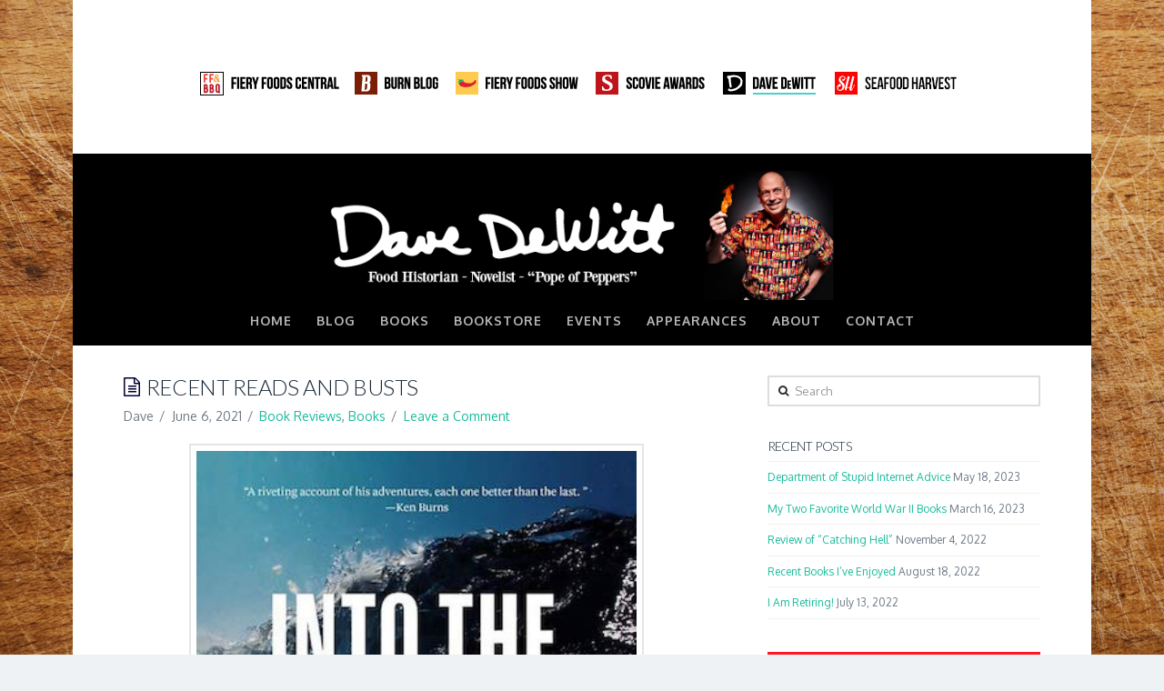

--- FILE ---
content_type: text/html; charset=UTF-8
request_url: https://www.dave-dewitt.com/2021/06/06/recent-reads-and-busts/
body_size: 22284
content:





<!DOCTYPE html>
<!--[if IE 9]><html class="no-js ie9" dir="ltr" lang="en-US"><![endif]-->
<!--[if gt IE 9]><!--><html class="no-js" dir="ltr" lang="en-US"><!--<![endif]-->

<head>
  
<meta charset="UTF-8">
<meta name="viewport" content="width=device-width, initial-scale=1.0">

<link rel="pingback" href="https://www.dave-dewitt.com/xmlrpc.php"><link rel="shortcut icon" href="//www.dave-dewitt.com/favicon.ico"><link rel="apple-touch-icon-precomposed" href="//www.dave-dewitt.com/wp-content/uploads/Dave-DeWitt-touchicon.png"><meta name="msapplication-TileColor" content="#ffffff"><meta name="msapplication-TileImage" content="//www.dave-dewitt.com/wp-content/uploads/Dave-DeWitt-titleicon.png">
		<!-- All in One SEO 4.2.9 - aioseo.com -->
		<title>Recent Reads and Busts | Dave-DeWitt.com</title>
		<meta name="robots" content="max-image-preview:large" />
		<meta name="keywords" content="andy weir,aras grescoe,bottomfeeder,hail mary,hellfire club,into the deep,jake tapper,robert ballard,book reviews,books" />
		<link rel="canonical" href="https://www.dave-dewitt.com/2021/06/06/recent-reads-and-busts/" />
		<meta name="generator" content="All in One SEO (AIOSEO) 4.2.9 " />
		<meta name="google" content="nositelinkssearchbox" />
		<script type="application/ld+json" class="aioseo-schema">
			{"@context":"https:\/\/schema.org","@graph":[{"@type":"Article","@id":"https:\/\/www.dave-dewitt.com\/2021\/06\/06\/recent-reads-and-busts\/#article","name":"Recent Reads and Busts | Dave-DeWitt.com","headline":"Recent Reads and Busts","author":{"@id":"https:\/\/www.dave-dewitt.com\/author\/admin\/#author"},"publisher":{"@id":"https:\/\/www.dave-dewitt.com\/#organization"},"image":{"@type":"ImageObject","url":"https:\/\/www.dave-dewitt.com\/wp-content\/uploads\/Into-the-deep.jpeg","width":338,"height":500},"datePublished":"2021-06-06T21:28:15-06:00","dateModified":"2021-06-06T21:34:28-06:00","inLanguage":"en-US","mainEntityOfPage":{"@id":"https:\/\/www.dave-dewitt.com\/2021\/06\/06\/recent-reads-and-busts\/#webpage"},"isPartOf":{"@id":"https:\/\/www.dave-dewitt.com\/2021\/06\/06\/recent-reads-and-busts\/#webpage"},"articleSection":"Book Reviews, Books, Andy Weir, Aras Grescoe, Bottomfeeder, Hail Mary, Hellfire Club, Into the Deep, Jake Tapper, Robert Ballard"},{"@type":"BreadcrumbList","@id":"https:\/\/www.dave-dewitt.com\/2021\/06\/06\/recent-reads-and-busts\/#breadcrumblist","itemListElement":[{"@type":"ListItem","@id":"https:\/\/www.dave-dewitt.com\/#listItem","position":1,"item":{"@type":"WebPage","@id":"https:\/\/www.dave-dewitt.com\/","name":"Home","description":"Dave DeWitt is a food historian and one of the foremost authorities in the world on chile peppers, spices, and spicy foods.","url":"https:\/\/www.dave-dewitt.com\/"},"nextItem":"https:\/\/www.dave-dewitt.com\/2021\/#listItem"},{"@type":"ListItem","@id":"https:\/\/www.dave-dewitt.com\/2021\/#listItem","position":2,"item":{"@type":"WebPage","@id":"https:\/\/www.dave-dewitt.com\/2021\/","name":"2021","url":"https:\/\/www.dave-dewitt.com\/2021\/"},"nextItem":"https:\/\/www.dave-dewitt.com\/2021\/06\/06\/#listItem","previousItem":"https:\/\/www.dave-dewitt.com\/#listItem"},{"@type":"ListItem","@id":"https:\/\/www.dave-dewitt.com\/2021\/06\/06\/#listItem","position":3,"item":{"@type":"WebPage","@id":"https:\/\/www.dave-dewitt.com\/2021\/06\/06\/","name":"June","url":"https:\/\/www.dave-dewitt.com\/2021\/06\/06\/"},"nextItem":"https:\/\/www.dave-dewitt.com\/2021\/06\/06\/#listItem","previousItem":"https:\/\/www.dave-dewitt.com\/2021\/#listItem"},{"@type":"ListItem","@id":"https:\/\/www.dave-dewitt.com\/2021\/06\/06\/#listItem","position":4,"item":{"@type":"WebPage","@id":"https:\/\/www.dave-dewitt.com\/2021\/06\/06\/","name":"6","url":"https:\/\/www.dave-dewitt.com\/2021\/06\/06\/"},"nextItem":"https:\/\/www.dave-dewitt.com\/2021\/06\/06\/recent-reads-and-busts\/#listItem","previousItem":"https:\/\/www.dave-dewitt.com\/2021\/06\/06\/#listItem"},{"@type":"ListItem","@id":"https:\/\/www.dave-dewitt.com\/2021\/06\/06\/recent-reads-and-busts\/#listItem","position":5,"item":{"@type":"WebPage","@id":"https:\/\/www.dave-dewitt.com\/2021\/06\/06\/recent-reads-and-busts\/","name":"Recent Reads and Busts","url":"https:\/\/www.dave-dewitt.com\/2021\/06\/06\/recent-reads-and-busts\/"},"previousItem":"https:\/\/www.dave-dewitt.com\/2021\/06\/06\/#listItem"}]},{"@type":"Organization","@id":"https:\/\/www.dave-dewitt.com\/#organization","name":"Dave-DeWitt.com","url":"https:\/\/www.dave-dewitt.com\/"},{"@type":"Person","@id":"https:\/\/www.dave-dewitt.com\/author\/admin\/#author","url":"https:\/\/www.dave-dewitt.com\/author\/admin\/","name":"Dave","image":{"@type":"ImageObject","@id":"https:\/\/www.dave-dewitt.com\/2021\/06\/06\/recent-reads-and-busts\/#authorImage","url":"https:\/\/secure.gravatar.com\/avatar\/5bd7c7b682de03d2c5cf0e5f45882c84?s=96&d=blank&r=g","width":96,"height":96,"caption":"Dave"}},{"@type":"WebPage","@id":"https:\/\/www.dave-dewitt.com\/2021\/06\/06\/recent-reads-and-busts\/#webpage","url":"https:\/\/www.dave-dewitt.com\/2021\/06\/06\/recent-reads-and-busts\/","name":"Recent Reads and Busts | Dave-DeWitt.com","inLanguage":"en-US","isPartOf":{"@id":"https:\/\/www.dave-dewitt.com\/#website"},"breadcrumb":{"@id":"https:\/\/www.dave-dewitt.com\/2021\/06\/06\/recent-reads-and-busts\/#breadcrumblist"},"author":{"@id":"https:\/\/www.dave-dewitt.com\/author\/admin\/#author"},"creator":{"@id":"https:\/\/www.dave-dewitt.com\/author\/admin\/#author"},"image":{"@type":"ImageObject","url":"https:\/\/www.dave-dewitt.com\/wp-content\/uploads\/Into-the-deep.jpeg","@id":"https:\/\/www.dave-dewitt.com\/#mainImage","width":338,"height":500},"primaryImageOfPage":{"@id":"https:\/\/www.dave-dewitt.com\/2021\/06\/06\/recent-reads-and-busts\/#mainImage"},"datePublished":"2021-06-06T21:28:15-06:00","dateModified":"2021-06-06T21:34:28-06:00"},{"@type":"WebSite","@id":"https:\/\/www.dave-dewitt.com\/#website","url":"https:\/\/www.dave-dewitt.com\/","name":"Dave-DeWitt.com","description":"Food Historian and Novelist","inLanguage":"en-US","publisher":{"@id":"https:\/\/www.dave-dewitt.com\/#organization"}}]}
		</script>
		<script type="text/javascript" >
			window.ga=window.ga||function(){(ga.q=ga.q||[]).push(arguments)};ga.l=+new Date;
			ga('create', "UA-9351231-7", { 'cookieDomain': 'www.dave-dewitt.com' } );
			ga('require', 'outboundLinkTracker');
			ga('send', 'pageview');
		</script>
		<script async src="https://www.google-analytics.com/analytics.js"></script>
		<script async src="https://www.dave-dewitt.com/wp-content/plugins/all-in-one-seo-pack/dist/Lite/assets/autotrack.ca946afc.js?ver=4.2.9"></script>
		<!-- All in One SEO -->

<link rel='dns-prefetch' href='//maxcdn.bootstrapcdn.com' />
<link rel='dns-prefetch' href='//fonts.googleapis.com' />
<link rel="alternate" type="application/rss+xml" title="Dave-DeWitt.com &raquo; Feed" href="https://www.dave-dewitt.com/feed/" />
<link rel="alternate" type="application/rss+xml" title="Dave-DeWitt.com &raquo; Comments Feed" href="https://www.dave-dewitt.com/comments/feed/" />
<link rel="alternate" type="text/calendar" title="Dave-DeWitt.com &raquo; iCal Feed" href="https://www.dave-dewitt.com/events-page/?ical=1" />
<link rel="alternate" type="application/rss+xml" title="Dave-DeWitt.com &raquo; Recent Reads and Busts Comments Feed" href="https://www.dave-dewitt.com/2021/06/06/recent-reads-and-busts/feed/" />
<script type="text/javascript">
window._wpemojiSettings = {"baseUrl":"https:\/\/s.w.org\/images\/core\/emoji\/14.0.0\/72x72\/","ext":".png","svgUrl":"https:\/\/s.w.org\/images\/core\/emoji\/14.0.0\/svg\/","svgExt":".svg","source":{"concatemoji":"https:\/\/www.dave-dewitt.com\/wp-includes\/js\/wp-emoji-release.min.js?ver=6.1.9"}};
/*! This file is auto-generated */
!function(e,a,t){var n,r,o,i=a.createElement("canvas"),p=i.getContext&&i.getContext("2d");function s(e,t){var a=String.fromCharCode,e=(p.clearRect(0,0,i.width,i.height),p.fillText(a.apply(this,e),0,0),i.toDataURL());return p.clearRect(0,0,i.width,i.height),p.fillText(a.apply(this,t),0,0),e===i.toDataURL()}function c(e){var t=a.createElement("script");t.src=e,t.defer=t.type="text/javascript",a.getElementsByTagName("head")[0].appendChild(t)}for(o=Array("flag","emoji"),t.supports={everything:!0,everythingExceptFlag:!0},r=0;r<o.length;r++)t.supports[o[r]]=function(e){if(p&&p.fillText)switch(p.textBaseline="top",p.font="600 32px Arial",e){case"flag":return s([127987,65039,8205,9895,65039],[127987,65039,8203,9895,65039])?!1:!s([55356,56826,55356,56819],[55356,56826,8203,55356,56819])&&!s([55356,57332,56128,56423,56128,56418,56128,56421,56128,56430,56128,56423,56128,56447],[55356,57332,8203,56128,56423,8203,56128,56418,8203,56128,56421,8203,56128,56430,8203,56128,56423,8203,56128,56447]);case"emoji":return!s([129777,127995,8205,129778,127999],[129777,127995,8203,129778,127999])}return!1}(o[r]),t.supports.everything=t.supports.everything&&t.supports[o[r]],"flag"!==o[r]&&(t.supports.everythingExceptFlag=t.supports.everythingExceptFlag&&t.supports[o[r]]);t.supports.everythingExceptFlag=t.supports.everythingExceptFlag&&!t.supports.flag,t.DOMReady=!1,t.readyCallback=function(){t.DOMReady=!0},t.supports.everything||(n=function(){t.readyCallback()},a.addEventListener?(a.addEventListener("DOMContentLoaded",n,!1),e.addEventListener("load",n,!1)):(e.attachEvent("onload",n),a.attachEvent("onreadystatechange",function(){"complete"===a.readyState&&t.readyCallback()})),(e=t.source||{}).concatemoji?c(e.concatemoji):e.wpemoji&&e.twemoji&&(c(e.twemoji),c(e.wpemoji)))}(window,document,window._wpemojiSettings);
</script>
<style type="text/css">
img.wp-smiley,
img.emoji {
	display: inline !important;
	border: none !important;
	box-shadow: none !important;
	height: 1em !important;
	width: 1em !important;
	margin: 0 0.07em !important;
	vertical-align: -0.1em !important;
	background: none !important;
	padding: 0 !important;
}
</style>
	<link rel='stylesheet' id='wp-block-library-css' href='https://www.dave-dewitt.com/wp-includes/css/dist/block-library/style.min.css?ver=6.1.9' type='text/css' media='all' />
<style id='edd-downloads-style-inline-css' type='text/css'>
.edd-blocks__columns{grid-gap:1rem;display:grid}@media(min-width:600px){.edd-blocks__columns{grid-template-columns:repeat(2,50%)}}@media(min-width:960px){.edd-blocks__columns-3{grid-template-columns:repeat(3,1fr)}.edd-blocks__columns-4{grid-template-columns:repeat(4,1fr)}.edd-blocks__columns-5{grid-template-columns:repeat(5,1fr)}.edd-blocks__columns-6{grid-template-columns:repeat(6,1fr)}}.wp-block-edd-downloads .navigation{border:none;display:flex;gap:.5rem;justify-content:center;margin:2rem 0}.wp-block-edd-downloads .page-numbers{border:1px solid;border-radius:3px;padding:.5rem 1rem}.edd-blocks__downloads{display:grid;gap:2rem}.edd-blocks__columns .edd-blocks__download{display:flex;flex-direction:column;padding:1rem}.edd-blocks__columns .edd-blocks__download-content{flex-grow:1}.edd-blocks__download-image-link{border:none;padding:0}.edd-blocks__download-image-link img{display:block;height:auto;max-width:100%}.wp-block-edd-buy-button .edd-submit{display:table}.wp-block-edd-buy-button .aligncenter,.wp-block-edd-buy-button .alignwide{margin:0 auto}.wp-block-edd-buy-button .alignright{margin:0 0 0 auto}.wp-block-edd-buy-button .alignleft{margin:0 auto 0 0}.wp-block-edd-buy-button .alignwide{width:100%}

</style>
<style id='edd-buy-button-style-inline-css' type='text/css'>
.wp-block-edd-buy-button .edd-submit{display:table}.wp-block-edd-buy-button .aligncenter,.wp-block-edd-buy-button .alignwide{margin:0 auto}.wp-block-edd-buy-button .alignright{margin:0 0 0 auto}.wp-block-edd-buy-button .alignleft{margin:0 auto 0 0}.wp-block-edd-buy-button .alignwide{width:100%}

</style>
<style id='edd-login-style-inline-css' type='text/css'>
.screen-reader-text{clip:rect(1px,1px,1px,1px);word-wrap:normal!important;border:0;-webkit-clip-path:inset(50%);clip-path:inset(50%);height:1px;margin:-1px;overflow:hidden;padding:0;position:absolute;width:1px}.edd-blocks-form{border:1px solid var(--edd-blocks-light-grey);display:grid;gap:1.25rem;padding:2rem}.widget .edd-blocks-form{border:none;padding:0}.edd-blocks-form .edd-blocks-form__group,.edd-blocks-form legend{display:block;margin:0}.edd-blocks-form .edd-blocks-form__group>label{display:block;margin-bottom:.5rem!important}.edd-blocks-form input[type=email],.edd-blocks-form input[type=password],.edd-blocks-form input[type=text],.edd-blocks-form select{box-sizing:border-box;display:block;padding:4px 6px;width:100%}.edd-blocks-form .edd-blocks-form__halves{display:flex!important;gap:1rem;justify-content:space-between}@media(min-width:600px){.edd-blocks-form .edd-blocks-form__halves>*{flex-basis:50%}}p+.edd-blocks-form{margin-top:2rem}.edd-button-secondary,.edd-submit{transition:all .2s ease-in-out}.edd-button-secondary:active,.edd-button-secondary:hover,.edd-submit:active,.edd-submit:hover{transform:translateY(-1px)}.edd-button-secondary{background-color:var(--edd-blocks-light-grey);border:1px solid #ddd;border-radius:4px;color:unset;margin:0;padding:.5rem 1rem}.edd-button-secondary:disabled{opacity:.6}.wp-block-edd-login #pass-strength-result{background-color:#f0f0f1;border:1px solid #dcdcde;box-sizing:border-box;color:#1d2327;margin:-1px 1px 5px;opacity:0;padding:3px 5px;text-align:center}.wp-block-edd-login #pass-strength-result.short{background-color:#ffabaf;border-color:#e65054;opacity:1}.wp-block-edd-login #pass-strength-result.bad{background-color:#facfd2;border-color:#f86368;opacity:1}.wp-block-edd-login #pass-strength-result.good{background-color:#f5e6ab;border-color:#f0c33c;opacity:1}.wp-block-edd-login #pass-strength-result.strong{background-color:#b8e6bf;border-color:#68de7c;opacity:1}.wp-block-edd-login .wp-pwd.is-open{position:relative}.wp-block-edd-login .button.wp-hide-pw{background:transparent;border:1px solid transparent;box-shadow:none;color:#555;font-size:14px;height:2.5rem;line-height:2;margin:0;min-height:40px;min-width:40px;padding:5px 9px;position:absolute;right:0;top:0;width:2.5rem}.wp-block-edd-login .button.wp-hide-pw .dashicons{display:block}.wp-block-edd-login div.reset-pass-submit{align-items:center;display:flex;justify-content:space-between}.wp-block-edd-login .edd-alert p,.wp-block-edd-login p{margin:0;padding:0}

</style>
<style id='edd-register-style-inline-css' type='text/css'>
.screen-reader-text{clip:rect(1px,1px,1px,1px);word-wrap:normal!important;border:0;-webkit-clip-path:inset(50%);clip-path:inset(50%);height:1px;margin:-1px;overflow:hidden;padding:0;position:absolute;width:1px}.edd-blocks-form{border:1px solid var(--edd-blocks-light-grey);display:grid;gap:1.25rem;padding:2rem}.widget .edd-blocks-form{border:none;padding:0}.edd-blocks-form .edd-blocks-form__group,.edd-blocks-form legend{display:block;margin:0}.edd-blocks-form .edd-blocks-form__group>label{display:block;margin-bottom:.5rem!important}.edd-blocks-form input[type=email],.edd-blocks-form input[type=password],.edd-blocks-form input[type=text],.edd-blocks-form select{box-sizing:border-box;display:block;padding:4px 6px;width:100%}.edd-blocks-form .edd-blocks-form__halves{display:flex!important;gap:1rem;justify-content:space-between}@media(min-width:600px){.edd-blocks-form .edd-blocks-form__halves>*{flex-basis:50%}}p+.edd-blocks-form{margin-top:2rem}.edd-button-secondary,.edd-submit{transition:all .2s ease-in-out}.edd-button-secondary:active,.edd-button-secondary:hover,.edd-submit:active,.edd-submit:hover{transform:translateY(-1px)}.edd-button-secondary{background-color:var(--edd-blocks-light-grey);border:1px solid #ddd;border-radius:4px;color:unset;margin:0;padding:.5rem 1rem}.edd-button-secondary:disabled{opacity:.6}.wp-block-edd-register .edd-blocks-form__group-password .edd-blocks-form__control{position:relative}.wp-block-edd-register #pass-strength-result{background-color:#f0f0f1;border:1px solid #dcdcde;box-sizing:border-box;color:#1d2327;margin:-1px 1px 5px;opacity:0;padding:3px 5px;text-align:center}.wp-block-edd-register #pass-strength-result.short{background-color:#ffabaf;border-color:#e65054;opacity:1}.wp-block-edd-register #pass-strength-result.bad{background-color:#facfd2;border-color:#f86368;opacity:1}.wp-block-edd-register #pass-strength-result.good{background-color:#f5e6ab;border-color:#f0c33c;opacity:1}.wp-block-edd-register #pass-strength-result.strong{background-color:#b8e6bf;border-color:#68de7c;opacity:1}.wp-block-edd-register .wp-pwd.is-open{position:relative}.wp-block-edd-register .button.wp-hide-pw{background:transparent;border:1px solid transparent;box-shadow:none;color:#555;font-size:14px;height:2.5rem;line-height:2;margin:0;min-height:40px;min-width:40px;padding:5px 9px;position:absolute;right:0;top:0;width:2.5rem}.wp-block-edd-register .button.wp-hide-pw .dashicons{display:block}.wp-block-edd-register div.edd-blocks-form__group-submit{align-items:center;display:flex;justify-content:space-between}.wp-block-edd-register .edd-alert p,.wp-block-edd-register p{margin:0;padding:0}

</style>
<style id='edd-order-history-style-inline-css' type='text/css'>
.edd-blocks__columns{grid-gap:1rem;display:grid}@media(min-width:600px){.edd-blocks__columns{grid-template-columns:repeat(2,50%)}}@media(min-width:960px){.edd-blocks__columns-3{grid-template-columns:repeat(3,1fr)}.edd-blocks__columns-4{grid-template-columns:repeat(4,1fr)}.edd-blocks__columns-5{grid-template-columns:repeat(5,1fr)}.edd-blocks__columns-6{grid-template-columns:repeat(6,1fr)}}.edd-blocks-form{border:1px solid var(--edd-blocks-light-grey);display:grid;gap:1.25rem;padding:2rem}.widget .edd-blocks-form{border:none;padding:0}.edd-blocks-form .edd-blocks-form__group,.edd-blocks-form legend{display:block;margin:0}.edd-blocks-form .edd-blocks-form__group>label{display:block;margin-bottom:.5rem!important}.edd-blocks-form input[type=email],.edd-blocks-form input[type=password],.edd-blocks-form input[type=text],.edd-blocks-form select{box-sizing:border-box;display:block;padding:4px 6px;width:100%}.edd-blocks-form .edd-blocks-form__halves{display:flex!important;gap:1rem;justify-content:space-between}@media(min-width:600px){.edd-blocks-form .edd-blocks-form__halves>*{flex-basis:50%}}p+.edd-blocks-form{margin-top:2rem}.edd-button-secondary,.edd-submit{transition:all .2s ease-in-out}.edd-button-secondary:active,.edd-button-secondary:hover,.edd-submit:active,.edd-submit:hover{transform:translateY(-1px)}.edd-button-secondary{background-color:var(--edd-blocks-light-grey);border:1px solid #ddd;border-radius:4px;color:unset;margin:0;padding:.5rem 1rem}.edd-button-secondary:disabled{opacity:.6}.edd-blocks__orders-grid{display:grid;gap:1rem}.edd-blocks-orders__order{border:1px solid var(--edd-blocks-light-grey);display:flex;flex-direction:column;gap:1rem;padding:1rem}.edd-blocks-orders__order-data,.edd-blocks-orders__order-header{display:flex;flex-wrap:wrap;justify-content:space-between}.edd-blocks-orders__order-header{border-bottom:1px solid var(--edd-blocks-light-grey);padding-bottom:.5rem}.edd-blocks-orders__order-id{font-weight:700}.edd-blocks-orders__order-details{flex-basis:100%}

</style>
<style id='edd-confirmation-style-inline-css' type='text/css'>
.edd-blocks__row{align-items:center;display:grid;gap:1rem}.edd-blocks__row-label{font-weight:700}@media(min-width:480px){.edd-blocks__row{grid-template-columns:1fr 1fr}.edd-blocks__row>div:last-of-type:not(:first-of-type){text-align:right}.edd-blocks__row>div:only-child{grid-column:1/span 2}}.edd-blocks-receipt__items,.edd-blocks-receipt__totals{border:1px solid var(--edd-blocks-light-grey);display:grid;margin:0 auto 1.5rem;padding:1rem}.edd-blocks-receipt__row-item{border-bottom:1px solid var(--edd-blocks-light-grey);padding:.5rem 0}.edd-blocks-receipt__row-item:last-child{border-bottom:none!important}.edd-blocks-receipt__row-header{border-bottom:1px solid var(--edd-blocks-light-grey);font-size:1.1rem;font-weight:700;padding-bottom:.5rem}

</style>
<style id='edd-receipt-style-inline-css' type='text/css'>
.screen-reader-text{clip:rect(1px,1px,1px,1px);word-wrap:normal!important;border:0;-webkit-clip-path:inset(50%);clip-path:inset(50%);height:1px;margin:-1px;overflow:hidden;padding:0;position:absolute;width:1px}.edd-blocks__row{align-items:center;display:grid;gap:1rem}.edd-blocks__row-label{font-weight:700}@media(min-width:480px){.edd-blocks__row{grid-template-columns:1fr 1fr}.edd-blocks__row>div:last-of-type:not(:first-of-type){text-align:right}.edd-blocks__row>div:only-child{grid-column:1/span 2}}.edd-blocks-form{border:1px solid var(--edd-blocks-light-grey);display:grid;gap:1.25rem;padding:2rem}.widget .edd-blocks-form{border:none;padding:0}.edd-blocks-form .edd-blocks-form__group,.edd-blocks-form legend{display:block;margin:0}.edd-blocks-form .edd-blocks-form__group>label{display:block;margin-bottom:.5rem!important}.edd-blocks-form input[type=email],.edd-blocks-form input[type=password],.edd-blocks-form input[type=text],.edd-blocks-form select{box-sizing:border-box;display:block;padding:4px 6px;width:100%}.edd-blocks-form .edd-blocks-form__halves{display:flex!important;gap:1rem;justify-content:space-between}@media(min-width:600px){.edd-blocks-form .edd-blocks-form__halves>*{flex-basis:50%}}p+.edd-blocks-form{margin-top:2rem}.edd-button-secondary,.edd-submit{transition:all .2s ease-in-out}.edd-button-secondary:active,.edd-button-secondary:hover,.edd-submit:active,.edd-submit:hover{transform:translateY(-1px)}.edd-button-secondary{background-color:var(--edd-blocks-light-grey);border:1px solid #ddd;border-radius:4px;color:unset;margin:0;padding:.5rem 1rem}.edd-button-secondary:disabled{opacity:.6}.edd-blocks-receipt__items,.edd-blocks-receipt__totals{border:1px solid var(--edd-blocks-light-grey);display:grid;margin:0 auto 1.5rem;padding:1rem}.edd-blocks-receipt__row-item{border-bottom:1px solid var(--edd-blocks-light-grey);padding:.5rem 0}.edd-blocks-receipt__row-item:last-child{border-bottom:none!important}.edd-blocks-receipt__row-header{border-bottom:1px solid var(--edd-blocks-light-grey);font-size:1.1rem;font-weight:700;padding-bottom:.5rem}.edd-blocks-receipt__items .edd-blocks__row{border-bottom:1px solid var(--edd-blocks-light-grey);padding:.5rem 0}

</style>
<style id='edd-terms-style-inline-css' type='text/css'>
.edd-blocks__columns{grid-gap:1rem;display:grid}@media(min-width:600px){.edd-blocks__columns{grid-template-columns:repeat(2,50%)}}@media(min-width:960px){.edd-blocks__columns-3{grid-template-columns:repeat(3,1fr)}.edd-blocks__columns-4{grid-template-columns:repeat(4,1fr)}.edd-blocks__columns-5{grid-template-columns:repeat(5,1fr)}.edd-blocks__columns-6{grid-template-columns:repeat(6,1fr)}}.wp-block-edd-terms{grid-gap:1rem;display:grid}.wp-block-edd-terms img{display:block;height:auto;max-width:100%}.edd-blocks__term-title{align-items:center;display:flex;gap:.5rem}

</style>
<style id='edd-cart-style-inline-css' type='text/css'>
.edd-blocks-form__cart .edd_cart_remove_item_btn{border:none;margin-left:.5rem;padding:0;text-decoration:none}.edd-blocks-form__cart .edd_cart_remove_item_btn svg{opacity:.6}.edd-blocks-form__cart .edd_cart_remove_item_btn svg:hover{opacity:.9}.edd-blocks-form__cart #edd_checkout_cart{border:1px solid #eee;display:grid}.edd-blocks-form__cart .edd_cart_item_name{display:grid;gap:1rem}.edd-blocks-form__cart .edd_cart_item_name .edd_cart_actions{align-items:center;display:inline-flex;flex-basis:100%;gap:.5rem}.edd-blocks-form__cart .edd_cart_item_name .edd_cart_actions label{margin:0!important}.edd-blocks-form__cart .edd_cart_item_name .edd_cart_actions input.edd-item-quantity{width:3rem!important}.edd-blocks-form__cart .edd_checkout_cart_item_title{align-items:center;display:flex;gap:1rem}.edd-blocks-form__cart .edd_cart_fee_amount,.edd-blocks-form__cart .edd_cart_item_price{align-items:center;display:flex;gap:.5rem}@media(min-width:480px){.edd-blocks-form__cart .edd_cart_fee_amount,.edd-blocks-form__cart .edd_cart_item_price{justify-content:flex-end}}.edd-blocks-form__cart .edd-blocks-cart__row{align-items:center;display:flex;flex-wrap:wrap;gap:1rem;padding:1.5rem}.edd-blocks-form__cart .edd-blocks-cart__row>div:last-of-type:not(:first-of-type){flex:1 1 110px}@media(min-width:480px){.edd-blocks-form__cart .edd-blocks-cart__row>div:last-of-type:not(:first-of-type){text-align:right}}.edd-blocks-form__cart .edd-blocks-cart__items,.edd-blocks-form__cart .edd-blocks-cart__row-header{border-bottom:1px solid #eee}.edd-blocks-form__cart .edd-blocks-cart__row-header,.edd-blocks-form__cart .edd_cart_total{font-weight:700}.edd-blocks-form__cart .edd-blocks-cart__row-footer{text-align:right}.edd-blocks-form__cart .edd-blocks-cart__row-footer>div:only-child{flex-grow:1}.edd-blocks-form__cart .edd-blocks-cart__action-remove,.edd-blocks-form__cart .edd_discount_remove{background:url([data-uri]) 50% no-repeat;background-size:1em;box-shadow:none!important;display:block;height:1em;opacity:.6;top:0;width:1em}.edd-blocks-form__cart .edd-blocks-cart__action-remove:hover,.edd-blocks-form__cart .edd_discount_remove:hover{background-position:50%;opacity:1}.edd-blocks-form__cart .edd_cart_item_image img{display:block}.edd-blocks__cart-mini,.edd-blocks__cart-mini a{align-items:center;color:unset;display:flex;gap:.25rem;justify-content:flex-end;text-decoration:none}.edd-blocks__cart-mini a svg,.edd-blocks__cart-mini svg{fill:none;height:1.5rem;width:1.5rem}.wp-block-edd-cart .edd-blocks-cart__row-footer{padding:.5rem 1.5rem}

</style>
<link rel='stylesheet' id='edd-checkout-style-css' href='https://www.dave-dewitt.com/wp-content/plugins/easy-digital-downloads/includes/blocks/build/checkout/style-index.css?ver=2.0.0' type='text/css' media='all' />
<link rel='stylesheet' id='classic-theme-styles-css' href='https://www.dave-dewitt.com/wp-includes/css/classic-themes.min.css?ver=1' type='text/css' media='all' />
<style id='global-styles-inline-css' type='text/css'>
body{--wp--preset--color--black: #000000;--wp--preset--color--cyan-bluish-gray: #abb8c3;--wp--preset--color--white: #ffffff;--wp--preset--color--pale-pink: #f78da7;--wp--preset--color--vivid-red: #cf2e2e;--wp--preset--color--luminous-vivid-orange: #ff6900;--wp--preset--color--luminous-vivid-amber: #fcb900;--wp--preset--color--light-green-cyan: #7bdcb5;--wp--preset--color--vivid-green-cyan: #00d084;--wp--preset--color--pale-cyan-blue: #8ed1fc;--wp--preset--color--vivid-cyan-blue: #0693e3;--wp--preset--color--vivid-purple: #9b51e0;--wp--preset--gradient--vivid-cyan-blue-to-vivid-purple: linear-gradient(135deg,rgba(6,147,227,1) 0%,rgb(155,81,224) 100%);--wp--preset--gradient--light-green-cyan-to-vivid-green-cyan: linear-gradient(135deg,rgb(122,220,180) 0%,rgb(0,208,130) 100%);--wp--preset--gradient--luminous-vivid-amber-to-luminous-vivid-orange: linear-gradient(135deg,rgba(252,185,0,1) 0%,rgba(255,105,0,1) 100%);--wp--preset--gradient--luminous-vivid-orange-to-vivid-red: linear-gradient(135deg,rgba(255,105,0,1) 0%,rgb(207,46,46) 100%);--wp--preset--gradient--very-light-gray-to-cyan-bluish-gray: linear-gradient(135deg,rgb(238,238,238) 0%,rgb(169,184,195) 100%);--wp--preset--gradient--cool-to-warm-spectrum: linear-gradient(135deg,rgb(74,234,220) 0%,rgb(151,120,209) 20%,rgb(207,42,186) 40%,rgb(238,44,130) 60%,rgb(251,105,98) 80%,rgb(254,248,76) 100%);--wp--preset--gradient--blush-light-purple: linear-gradient(135deg,rgb(255,206,236) 0%,rgb(152,150,240) 100%);--wp--preset--gradient--blush-bordeaux: linear-gradient(135deg,rgb(254,205,165) 0%,rgb(254,45,45) 50%,rgb(107,0,62) 100%);--wp--preset--gradient--luminous-dusk: linear-gradient(135deg,rgb(255,203,112) 0%,rgb(199,81,192) 50%,rgb(65,88,208) 100%);--wp--preset--gradient--pale-ocean: linear-gradient(135deg,rgb(255,245,203) 0%,rgb(182,227,212) 50%,rgb(51,167,181) 100%);--wp--preset--gradient--electric-grass: linear-gradient(135deg,rgb(202,248,128) 0%,rgb(113,206,126) 100%);--wp--preset--gradient--midnight: linear-gradient(135deg,rgb(2,3,129) 0%,rgb(40,116,252) 100%);--wp--preset--duotone--dark-grayscale: url('#wp-duotone-dark-grayscale');--wp--preset--duotone--grayscale: url('#wp-duotone-grayscale');--wp--preset--duotone--purple-yellow: url('#wp-duotone-purple-yellow');--wp--preset--duotone--blue-red: url('#wp-duotone-blue-red');--wp--preset--duotone--midnight: url('#wp-duotone-midnight');--wp--preset--duotone--magenta-yellow: url('#wp-duotone-magenta-yellow');--wp--preset--duotone--purple-green: url('#wp-duotone-purple-green');--wp--preset--duotone--blue-orange: url('#wp-duotone-blue-orange');--wp--preset--font-size--small: 13px;--wp--preset--font-size--medium: 20px;--wp--preset--font-size--large: 36px;--wp--preset--font-size--x-large: 42px;--wp--preset--spacing--20: 0.44rem;--wp--preset--spacing--30: 0.67rem;--wp--preset--spacing--40: 1rem;--wp--preset--spacing--50: 1.5rem;--wp--preset--spacing--60: 2.25rem;--wp--preset--spacing--70: 3.38rem;--wp--preset--spacing--80: 5.06rem;}:where(.is-layout-flex){gap: 0.5em;}body .is-layout-flow > .alignleft{float: left;margin-inline-start: 0;margin-inline-end: 2em;}body .is-layout-flow > .alignright{float: right;margin-inline-start: 2em;margin-inline-end: 0;}body .is-layout-flow > .aligncenter{margin-left: auto !important;margin-right: auto !important;}body .is-layout-constrained > .alignleft{float: left;margin-inline-start: 0;margin-inline-end: 2em;}body .is-layout-constrained > .alignright{float: right;margin-inline-start: 2em;margin-inline-end: 0;}body .is-layout-constrained > .aligncenter{margin-left: auto !important;margin-right: auto !important;}body .is-layout-constrained > :where(:not(.alignleft):not(.alignright):not(.alignfull)){max-width: var(--wp--style--global--content-size);margin-left: auto !important;margin-right: auto !important;}body .is-layout-constrained > .alignwide{max-width: var(--wp--style--global--wide-size);}body .is-layout-flex{display: flex;}body .is-layout-flex{flex-wrap: wrap;align-items: center;}body .is-layout-flex > *{margin: 0;}:where(.wp-block-columns.is-layout-flex){gap: 2em;}.has-black-color{color: var(--wp--preset--color--black) !important;}.has-cyan-bluish-gray-color{color: var(--wp--preset--color--cyan-bluish-gray) !important;}.has-white-color{color: var(--wp--preset--color--white) !important;}.has-pale-pink-color{color: var(--wp--preset--color--pale-pink) !important;}.has-vivid-red-color{color: var(--wp--preset--color--vivid-red) !important;}.has-luminous-vivid-orange-color{color: var(--wp--preset--color--luminous-vivid-orange) !important;}.has-luminous-vivid-amber-color{color: var(--wp--preset--color--luminous-vivid-amber) !important;}.has-light-green-cyan-color{color: var(--wp--preset--color--light-green-cyan) !important;}.has-vivid-green-cyan-color{color: var(--wp--preset--color--vivid-green-cyan) !important;}.has-pale-cyan-blue-color{color: var(--wp--preset--color--pale-cyan-blue) !important;}.has-vivid-cyan-blue-color{color: var(--wp--preset--color--vivid-cyan-blue) !important;}.has-vivid-purple-color{color: var(--wp--preset--color--vivid-purple) !important;}.has-black-background-color{background-color: var(--wp--preset--color--black) !important;}.has-cyan-bluish-gray-background-color{background-color: var(--wp--preset--color--cyan-bluish-gray) !important;}.has-white-background-color{background-color: var(--wp--preset--color--white) !important;}.has-pale-pink-background-color{background-color: var(--wp--preset--color--pale-pink) !important;}.has-vivid-red-background-color{background-color: var(--wp--preset--color--vivid-red) !important;}.has-luminous-vivid-orange-background-color{background-color: var(--wp--preset--color--luminous-vivid-orange) !important;}.has-luminous-vivid-amber-background-color{background-color: var(--wp--preset--color--luminous-vivid-amber) !important;}.has-light-green-cyan-background-color{background-color: var(--wp--preset--color--light-green-cyan) !important;}.has-vivid-green-cyan-background-color{background-color: var(--wp--preset--color--vivid-green-cyan) !important;}.has-pale-cyan-blue-background-color{background-color: var(--wp--preset--color--pale-cyan-blue) !important;}.has-vivid-cyan-blue-background-color{background-color: var(--wp--preset--color--vivid-cyan-blue) !important;}.has-vivid-purple-background-color{background-color: var(--wp--preset--color--vivid-purple) !important;}.has-black-border-color{border-color: var(--wp--preset--color--black) !important;}.has-cyan-bluish-gray-border-color{border-color: var(--wp--preset--color--cyan-bluish-gray) !important;}.has-white-border-color{border-color: var(--wp--preset--color--white) !important;}.has-pale-pink-border-color{border-color: var(--wp--preset--color--pale-pink) !important;}.has-vivid-red-border-color{border-color: var(--wp--preset--color--vivid-red) !important;}.has-luminous-vivid-orange-border-color{border-color: var(--wp--preset--color--luminous-vivid-orange) !important;}.has-luminous-vivid-amber-border-color{border-color: var(--wp--preset--color--luminous-vivid-amber) !important;}.has-light-green-cyan-border-color{border-color: var(--wp--preset--color--light-green-cyan) !important;}.has-vivid-green-cyan-border-color{border-color: var(--wp--preset--color--vivid-green-cyan) !important;}.has-pale-cyan-blue-border-color{border-color: var(--wp--preset--color--pale-cyan-blue) !important;}.has-vivid-cyan-blue-border-color{border-color: var(--wp--preset--color--vivid-cyan-blue) !important;}.has-vivid-purple-border-color{border-color: var(--wp--preset--color--vivid-purple) !important;}.has-vivid-cyan-blue-to-vivid-purple-gradient-background{background: var(--wp--preset--gradient--vivid-cyan-blue-to-vivid-purple) !important;}.has-light-green-cyan-to-vivid-green-cyan-gradient-background{background: var(--wp--preset--gradient--light-green-cyan-to-vivid-green-cyan) !important;}.has-luminous-vivid-amber-to-luminous-vivid-orange-gradient-background{background: var(--wp--preset--gradient--luminous-vivid-amber-to-luminous-vivid-orange) !important;}.has-luminous-vivid-orange-to-vivid-red-gradient-background{background: var(--wp--preset--gradient--luminous-vivid-orange-to-vivid-red) !important;}.has-very-light-gray-to-cyan-bluish-gray-gradient-background{background: var(--wp--preset--gradient--very-light-gray-to-cyan-bluish-gray) !important;}.has-cool-to-warm-spectrum-gradient-background{background: var(--wp--preset--gradient--cool-to-warm-spectrum) !important;}.has-blush-light-purple-gradient-background{background: var(--wp--preset--gradient--blush-light-purple) !important;}.has-blush-bordeaux-gradient-background{background: var(--wp--preset--gradient--blush-bordeaux) !important;}.has-luminous-dusk-gradient-background{background: var(--wp--preset--gradient--luminous-dusk) !important;}.has-pale-ocean-gradient-background{background: var(--wp--preset--gradient--pale-ocean) !important;}.has-electric-grass-gradient-background{background: var(--wp--preset--gradient--electric-grass) !important;}.has-midnight-gradient-background{background: var(--wp--preset--gradient--midnight) !important;}.has-small-font-size{font-size: var(--wp--preset--font-size--small) !important;}.has-medium-font-size{font-size: var(--wp--preset--font-size--medium) !important;}.has-large-font-size{font-size: var(--wp--preset--font-size--large) !important;}.has-x-large-font-size{font-size: var(--wp--preset--font-size--x-large) !important;}
.wp-block-navigation a:where(:not(.wp-element-button)){color: inherit;}
:where(.wp-block-columns.is-layout-flex){gap: 2em;}
.wp-block-pullquote{font-size: 1.5em;line-height: 1.6;}
</style>
<link rel='stylesheet' id='email-subscribers-css' href='https://www.dave-dewitt.com/wp-content/plugins/email-subscribers/lite/public/css/email-subscribers-public.css?ver=5.5.8' type='text/css' media='all' />
<link rel='stylesheet' id='simple-share-buttons-adder-font-awesome-css' href='//maxcdn.bootstrapcdn.com/font-awesome/4.3.0/css/font-awesome.min.css?ver=6.1.9' type='text/css' media='all' />
<link rel='stylesheet' id='edd-styles-css' href='https://www.dave-dewitt.com/wp-content/plugins/easy-digital-downloads/assets/css/edd.min.css?ver=3.1.0.7' type='text/css' media='all' />
<style id='edd-styles-inline-css' type='text/css'>
body{--edd-blocks-light-grey:#eee;}
</style>
<link rel='stylesheet' id='x-child-css' href='https://www.dave-dewitt.com/wp-content/themes/x-child-renew/style.css?ver=4.3.4' type='text/css' media='all' />
<link rel='stylesheet' id='x-google-fonts-css' href='//fonts.googleapis.com/css?family=Oxygen%3A400%2C400italic%2C700%2C700italic%7CLato%3A300%7CPacifico%3A400&#038;subset=latin%2Clatin-ext&#038;ver=4.3.4' type='text/css' media='all' />
<link rel='stylesheet' id='yarpp-thumbnails-css' href='https://www.dave-dewitt.com/wp-content/plugins/yet-another-related-posts-plugin/style/styles_thumbnails.css?ver=5.30.1' type='text/css' media='all' />
<style id='yarpp-thumbnails-inline-css' type='text/css'>
.yarpp-thumbnails-horizontal .yarpp-thumbnail {width: 130px;height: 170px;margin: 5px;margin-left: 0px;}.yarpp-thumbnail > img, .yarpp-thumbnail-default {width: 120px;height: 120px;margin: 5px;}.yarpp-thumbnails-horizontal .yarpp-thumbnail-title {margin: 7px;margin-top: 0px;width: 120px;}.yarpp-thumbnail-default > img {min-height: 120px;min-width: 120px;}
</style>
<script type='text/javascript' src='https://www.dave-dewitt.com/wp-includes/js/jquery/jquery.min.js?ver=3.6.1' id='jquery-core-js'></script>
<script type='text/javascript' src='https://www.dave-dewitt.com/wp-includes/js/jquery/jquery-migrate.min.js?ver=3.3.2' id='jquery-migrate-js'></script>
<script type='text/javascript' src='https://www.dave-dewitt.com/wp-content/themes/x/framework/js/dist/site/x-head.min.js?ver=4.3.4' id='x-site-head-js'></script>
<script type='text/javascript' src='https://www.dave-dewitt.com/wp-content/plugins/x-shortcodes/js/dist/site/x-shortcodes-head.min.js?ver=3.0.5' id='x-shortcodes-site-head-js'></script>
<link rel="https://api.w.org/" href="https://www.dave-dewitt.com/wp-json/" /><link rel="alternate" type="application/json" href="https://www.dave-dewitt.com/wp-json/wp/v2/posts/11517" /><link rel='shortlink' href='https://www.dave-dewitt.com/?p=11517' />
<link rel="alternate" type="application/json+oembed" href="https://www.dave-dewitt.com/wp-json/oembed/1.0/embed?url=https%3A%2F%2Fwww.dave-dewitt.com%2F2021%2F06%2F06%2Frecent-reads-and-busts%2F" />
<link rel="alternate" type="text/xml+oembed" href="https://www.dave-dewitt.com/wp-json/oembed/1.0/embed?url=https%3A%2F%2Fwww.dave-dewitt.com%2F2021%2F06%2F06%2Frecent-reads-and-busts%2F&#038;format=xml" />
<meta name="tec-api-version" content="v1"><meta name="tec-api-origin" content="https://www.dave-dewitt.com"><link rel="alternate" href="https://www.dave-dewitt.com/wp-json/tribe/events/v1/" /><meta name="generator" content="Easy Digital Downloads v3.1.0.7" />
<meta property="og:site_name" content="Dave-DeWitt.com"><meta property="og:title" content="Recent Reads and Busts"><meta property="og:description" content="Recommended Reads I really enjoyed the memoir Into the Deep, by Robert D. Ballard, pictured above. Ballard is the underwater explorer who found the wrecks Titanic, Bismarck, Lusitania, and P.T. 109. His latest book is mostly autobiographical&hellip;"><meta property="og:image" content="https://www.dave-dewitt.com/wp-content/uploads/Into-the-deep.jpeg"><meta property="og:url" content="https://www.dave-dewitt.com/2021/06/06/recent-reads-and-busts/"><meta property="og:type" content="article"><meta property="fb:app_id" content="1569668469933071"><style id="x-generated-css" type="text/css">a,h1 a:hover,h2 a:hover,h3 a:hover,h4 a:hover,h5 a:hover,h6 a:hover,.x-comment-time:hover,#reply-title small a,.comment-reply-link:hover,.x-comment-author a:hover,.x-recent-posts a:hover .h-recent-posts{color:#1abc9c;}a:hover,#reply-title small a:hover{color:#16a085;}.entry-title:before{color:#000033;}a.x-img-thumbnail:hover,li.bypostauthor > article.comment{border-color:#1abc9c;}.flex-direction-nav a,.flex-control-nav a:hover,.flex-control-nav a.flex-active,.x-dropcap,.x-skill-bar .bar,.x-pricing-column.featured h2,.h-comments-title small,.x-pagination a:hover,.x-entry-share .x-share:hover,.entry-thumb,.widget_tag_cloud .tagcloud a:hover,.widget_product_tag_cloud .tagcloud a:hover,.x-highlight,.x-recent-posts .x-recent-posts-img:after,.x-portfolio-filters{background-color:#1abc9c;}.x-portfolio-filters:hover{background-color:#16a085;}.x-main{width:63.79803%;}.x-sidebar{width:29.79803%;}.x-topbar .p-info,.x-topbar .p-info a,.x-topbar .x-social-global a{color:#ffffff;}.x-topbar .p-info a:hover{color:#b7b7b7;}.x-topbar{background-color:#ffffff;}.x-logobar{background-color:#000000;}.x-navbar .desktop .x-nav > li:before{padding-top:16px;}.x-navbar .desktop .x-nav > li > a,.x-navbar .desktop .sub-menu li > a,.x-navbar .mobile .x-nav li a{color:#b7b7b7;}.x-navbar .desktop .x-nav > li > a:hover,.x-navbar .desktop .x-nav > .x-active > a,.x-navbar .desktop .x-nav > .current-menu-item > a,.x-navbar .desktop .sub-menu li > a:hover,.x-navbar .desktop .sub-menu li.x-active > a,.x-navbar .desktop .sub-menu li.current-menu-item > a,.x-navbar .desktop .x-nav .x-megamenu > .sub-menu > li > a,.x-navbar .mobile .x-nav li > a:hover,.x-navbar .mobile .x-nav li.x-active > a,.x-navbar .mobile .x-nav li.current-menu-item > a{color:#ffffff;}.x-btn-navbar,.x-btn-navbar:hover{color:#ffffff;}.x-navbar .desktop .sub-menu li:before,.x-navbar .desktop .sub-menu li:after{background-color:#b7b7b7;}.x-navbar,.x-navbar .sub-menu{background-color:#000000 !important;}.x-btn-navbar,.x-btn-navbar.collapsed:hover{background-color:#1abc9c;}.x-btn-navbar.collapsed{background-color:#16a085;}.x-navbar .desktop .x-nav > li > a:hover > span,.x-navbar .desktop .x-nav > li.x-active > a > span,.x-navbar .desktop .x-nav > li.current-menu-item > a > span{box-shadow:0 2px 0 0 #ffffff;}.x-navbar .desktop .x-nav > li > a{height:50px;padding-top:16px;}.x-navbar .desktop .x-nav > li ul{top:50px;}.x-colophon.bottom{background-color:#000033;}.x-colophon.bottom,.x-colophon.bottom a,.x-colophon.bottom .x-social-global a{color:#ffffff;}.h-landmark{font-weight:400;}.x-comment-author a{color:#717b87;}.x-comment-author a,.comment-form-author label,.comment-form-email label,.comment-form-url label,.comment-form-rating label,.comment-form-comment label,.widget_calendar #wp-calendar caption,.widget_calendar #wp-calendar th,.x-accordion-heading .x-accordion-toggle,.x-nav-tabs > li > a:hover,.x-nav-tabs > .active > a,.x-nav-tabs > .active > a:hover{color:#162536;}.widget_calendar #wp-calendar th{border-bottom-color:#162536;}.x-pagination span.current,.x-portfolio-filters-menu,.widget_tag_cloud .tagcloud a,.h-feature-headline span i,.widget_price_filter .ui-slider .ui-slider-handle{background-color:#162536;}@media (max-width:979px){}body{font-size:12px;font-style:normal;font-weight:400;color:#717b87;background-color:#eff2f4;}a:focus,select:focus,input[type="file"]:focus,input[type="radio"]:focus,input[type="submit"]:focus,input[type="checkbox"]:focus{outline:thin dotted #333;outline:5px auto #1abc9c;outline-offset:-1px;}h1,h2,h3,h4,h5,h6,.h1,.h2,.h3,.h4,.h5,.h6{font-family:"Lato",sans-serif;font-style:normal;font-weight:300;text-transform:uppercase;}h1,.h1{letter-spacing:-0.019em;}h2,.h2{letter-spacing:-0.027em;}h3,.h3{letter-spacing:-0.034em;}h4,.h4{letter-spacing:-0.045em;}h5,.h5{letter-spacing:-0.051em;}h6,.h6{letter-spacing:-0.077em;}.w-h{font-weight:300 !important;}.x-container.width{width:90%;}.x-container.max{max-width:1120px;}.site,.x-navbar.x-navbar-fixed-top.x-container.max.width{width:90%;max-width:1120px;}.x-main.full{float:none;display:block;width:auto;}@media (max-width:979px){.x-main.full,.x-main.left,.x-main.right,.x-sidebar.left,.x-sidebar.right{float:none;display:block;width:auto !important;}}.entry-header,.entry-content{font-size:14px;}body,input,button,select,textarea{font-family:"Oxygen",sans-serif;}h1,h2,h3,h4,h5,h6,.h1,.h2,.h3,.h4,.h5,.h6,h1 a,h2 a,h3 a,h4 a,h5 a,h6 a,.h1 a,.h2 a,.h3 a,.h4 a,.h5 a,.h6 a,blockquote{color:#162536;}.cfc-h-tx{color:#162536 !important;}.cfc-h-bd{border-color:#162536 !important;}.cfc-h-bg{background-color:#162536 !important;}.cfc-b-tx{color:#717b87 !important;}.cfc-b-bd{border-color:#717b87 !important;}.cfc-b-bg{background-color:#717b87 !important;}.x-navbar-inner{min-height:50px;}.x-logobar-inner{padding-top:15px;padding-bottom:0px;}.x-brand{font-family:"Pacifico",cursive;font-size:64px;font-style:normal;font-weight:400;letter-spacing:-0.047em;color:#ffffff;}.x-brand:hover,.x-brand:focus{color:#ffffff;}.x-brand img{width:425px;}.x-navbar .x-nav-wrap .x-nav > li > a{font-family:"Oxygen",sans-serif;font-style:normal;font-weight:700;letter-spacing:0.071em;text-transform:uppercase;}.x-navbar .desktop .x-nav > li > a{font-size:14px;}.x-navbar .desktop .x-nav > li > a:not(.x-btn-navbar-woocommerce){padding-left:14px;padding-right:14px;}.x-navbar .desktop .x-nav > li > a > span{margin-right:-0.071em;}.x-btn-navbar{margin-top:8px;}.x-btn-navbar,.x-btn-navbar.collapsed{font-size:18px;}@media (max-width:979px){.x-widgetbar{left:0;right:0;}}.x-btn,.button,[type="submit"]{color:#fff;border-color:#000033;background-color:#000033;text-shadow:0 0.075em 0.075em rgba(0,0,0,0.5);border-radius:0.25em;padding:0.429em 1.143em 0.643em;font-size:14px;}.x-btn:hover,.button:hover,[type="submit"]:hover{color:#fff;border-color:#000055;background-color:#000055;text-shadow:0 0.075em 0.075em rgba(0,0,0,0.5);}.x-btn.x-btn-real,.x-btn.x-btn-real:hover{margin-bottom:0.25em;text-shadow:0 0.075em 0.075em rgba(0,0,0,0.65);}.x-btn.x-btn-real{box-shadow:0 0.25em 0 0 #128c73,0 4px 9px rgba(0,0,0,0.75);}.x-btn.x-btn-real:hover{box-shadow:0 0.25em 0 0 #0e6d64,0 4px 9px rgba(0,0,0,0.75);}.x-btn.x-btn-flat,.x-btn.x-btn-flat:hover{margin-bottom:0;text-shadow:0 0.075em 0.075em rgba(0,0,0,0.65);box-shadow:none;}.x-btn.x-btn-transparent,.x-btn.x-btn-transparent:hover{margin-bottom:0;border-width:3px;text-shadow:none;text-transform:uppercase;background-color:transparent;box-shadow:none;}.x-topbar {
    border-bottom: none;
   padding-bottom: 5px;
}

.x-topbar .p-info a {
    border-bottom: none;
}

.x-topbar {
text-align: left !important;
}

@media (max-width: 767px) {
.x-topbar .p-info {
background-color: transparent;
}
}

.single .entry-featured {
position: relative;
padding: 5;
width: 500px;
float: none;
margin: 20px auto;
}

.blog .entry-featured {
position: relative;
padding: 5;
width: 500px;
float: none;
margin: 20px auto;
}

.entry-featured {
position: relative;
padding: 5;
width: 300px;
float: none;
margin: 20px auto;
}

body .x-portfolio .entry-cover-content span {
     display:none;
}

.x-brand img {
    width: 750px;
}

h1, .h1 { font-size: 24px !important; }

h2, .h2 { font-size: 21px !important; }

h3, .h3 { font-size: 18px !important; }

h4, .h4 { font-size: 14px !important; }

h5, .h5 { font-size: 10px !important; }

.x-header-landmark {
    display: none;
}

.x-recent-posts .x-recent-posts-img {
    padding-bottom: 0% !important;
}

.entry-thumb:before {
	background-color: transparent !important;
	content: "";
}

a.entry-thumb:hover img {
	opacity: 1;
	filter: alpha(opacity=100);
	zoom: 1;
}

.entry-thumb:before {
	background-color:none;
	content: "";
}

.x-recent-posts .x-recent-posts-img:after {
  background-color: transparent;
}

.x-recent-posts a:hover .h-recent-posts {
  color: #000;
}

.x-recent-posts .x-recent-posts-img:before {
      display:none;
}

.x-recent-posts .x-recent-posts-img {
    background-color:transparent;
}

.profile_pass-wrap input, .text-wrap.label-above input, .text-wrap.label-below input, .text-wrap.label-inside input, .textarea-wrap.label-above textarea, .textarea-wrap.label-below textarea, .textarea-wrap.label-inside textarea, .list-dropdown-wrap.label-above select, .list-dropdown-wrap.label-below select {
    width: 90% !important;
    height: 30px;
}</style>
<script>
  (function(i,s,o,g,r,a,m){i['GoogleAnalyticsObject']=r;i[r]=i[r]||function(){
  (i[r].q=i[r].q||[]).push(arguments)},i[r].l=1*new Date();a=s.createElement(o),
  m=s.getElementsByTagName(o)[0];a.async=1;a.src=g;m.parentNode.insertBefore(a,m)
  })(window,document,'script','//www.google-analytics.com/analytics.js','ga');

  ga('create', 'UA-9351231-7', 'auto');
  ga('require', 'displayfeatures');
  ga('send', 'pageview');

</script>
</head>

<body class="post-template-default single single-post postid-11517 single-format-standard tribe-no-js edd-js-none x-renew x-navbar-static-active x-boxed-layout-active x-content-sidebar-active x-v4_3_4 x-child-theme-active x-shortcodes-v3_0_5">

  
    <div id="fb-root"></div>

    <script>
      window.fbAsyncInit = function() {
        FB.init({
          appId   : '1569668469933071',
          xfbml   : true,
          version : 'v2.1'
        });
      };

      (function(d, s, id){
         var js, fjs = d.getElementsByTagName(s)[0];
         if (d.getElementById(id)) {return;}
         js = d.createElement(s); js.id = id;
         js.src = "//connect.facebook.net/en_US/sdk.js";
         fjs.parentNode.insertBefore(js, fjs);
       }(document, 'script', 'facebook-jssdk'));
    </script>

  
  <div id="top" class="site">

  
  
  <header class="masthead masthead-stacked" role="banner">
    

  <div class="x-topbar">
    <div class="x-topbar-inner x-container max width">
            <p class="p-info"><!--Header Banner--><span data-id="34" class="mgv1_1"><script>(window.jQuery || document.write('<script src="//ajax.googleapis.com/ajax/libs/jquery/1.11.0/jquery.min.js"></script>'));</script><script type="text/javascript">(function(){if (mysa_mgv1_1) return; var ma = document.createElement("script"); ma.type = "text/javascript"; ma.async = true; ma.src = "http" + ("https:"==document.location.protocol?"s":"") + "://mysa2.fiery-foods.com/api/index.php?js&g&1&v=2"; var s = document.getElementsByTagName("script")[0]; s.parentNode.insertBefore(ma, s) })();var mysa_mgv1_1=true;</script></span><br />


<style>
.FFS_banner_anim_container {
	width:956px;
	max-width:100%;
	height:auto;
	padding:0px 0px 0px 0px;
	position:relative;
	display:block;
	clear:both; 
	border:0;

	/* andy -- edit the two 0px margins if you need more clearance above or below */
	margin:0px auto 0px auto; 

	}

.FFS_banner_anim_container a {
	text-decoration:none;
	padding:0px 0px 0px 0px;
	margin:0px 0px 0px 0px;
	border:0;
}

.FFS_banner_anim_block_img,
.FFS_banner_anim_base_img,
.FFS_banner_anim_1_img,
.FFS_banner_anim_2_img,
.FFS_banner_anim_3_img {
	width:100%;
	height:auto;
	position:absolute;
	border:0;
	padding:0px 0px 0px 0px;
	margin:0px 0px 0px 0px;
	top:0px;
	left:0px;
	}

.FFS_banner_anim_block_img {
	z-index:10001;
 	position: relative;
	opacity:0.01;
	}
.FFS_banner_anim_base_img {
	z-index:10002;
	}

.FFS_banner_anim_1_img {
	z-index:10003;
	opacity:1.0;
	}
.FFS_banner_anim_2_img {
	z-index:10004;
	opacity:0;
	}
.FFS_banner_anim_3_img {
	z-index:10005;
	opacity:0;
	}


@keyframes ffs-anim-banner-1 {
  00% {opacity:1.0;}
  28% {opacity:1.0;}
  33% {opacity:0.0}
  95% {opacity:0.0;}
  100% {opacity:1.0}
}
@keyframes ffs-anim-banner-2 {
  28% {opacity:0.0;}
  33% {opacity:1.0;}
  61% {opacity:1.0;}
  66% {opacity:0.0}
}
@keyframes ffs-anim-banner-3 {
  61% {opacity:0.0;}
  66% {opacity:1.0;}
  95% {opacity:1.0;}
  100% {opacity:0.0}
}

#FFS_banner_anim_1_img {
	animation-name: ffs-anim-banner-1;
 	animation-duration: 21s;
	animation-delay: 0s;
	animation-iteration-count: infinite;
}
#FFS_banner_anim_2_img {
	animation-name: ffs-anim-banner-2;
 	animation-duration: 21s;
	animation-delay: 0s;
	animation-iteration-count: infinite;
}
#FFS_banner_anim_3_img {
	animation-name: ffs-anim-banner-3;
 	animation-duration: 21s;
	animation-delay: 0s;
	animation-iteration-count: infinite;
}
</style>


<div style="text-align:center;">
<br /><br />
<br /><a href="http://www.fiery-foods.com/">
<img src="https://www.dave-dewitt.com/wp-content/uploads/DAVEDEWITT-TOPBAR-FFBBQ.png" title="Fiery Foods & Barbecue Central" alt="Fiery Foods & Barbecue Central" />
</a>
<a href="http://www.burn-blog.com/">
<img src="https://www.dave-dewitt.com/wp-content/uploads/DAVEDEWITT-TOPBAR-BURNBLOG.png" title="Burn Blog" alt="Burn Blog" />
</a>
<a href="http://www.fieryfoodsshow.com/">
<img src="https://www.dave-dewitt.com/wp-content/uploads/DAVEDEWITT-TOPBAR-FIERYFOODSSHOW.png" title="Fiery Foods Show" alt="Fiery Foods Show" />
</a>
<a href="http://www.scovieawards.com/">
<img src="https://www.dave-dewitt.com/wp-content/uploads/DAVEDEWITT-TOPBAR-SCOVIEAWARDS.png" title="Scovie Awards" alt="Scovie Awards" />
</a>
<a href="#">
<img src="https://www.dave-dewitt.com/wp-content/uploads/DAVEDEWITT-TOPBAR-DAVEDEWITT.png" title="Dave DeWitt" alt="Dave DeWitt" />
</a>
<a href="https://www.seafood-harvest.com">
<img src="https://www.seafood-harvest.com/wp-content/uploads/2020/08/Seafood-no-bar.png" title="Seafood Harvest" alt="Seafood Harvest" />
</a>
</div></p>
            <div class="x-social-global"><a href="https://www.facebook.com/davedewittpopeofpeppers/" class="facebook" title="Facebook" target="_blank"><i class="x-icon-facebook-square" data-x-icon="&#xf082;" aria-hidden="true"></i></a><a href="https://twitter.com/fieryfoods" class="twitter" title="Twitter" target="_blank"><i class="x-icon-twitter-square" data-x-icon="&#xf081;" aria-hidden="true"></i></a><a href="https://www.instagram.com/popeofpeppers/" class="instagram" title="Instagram" target="_blank"><i class="x-icon-instagram" data-x-icon="&#xf16d;" aria-hidden="true"></i></a></div>    </div>
  </div>

    

  <div class="x-logobar">
    <div class="x-logobar-inner">
      <div class="x-container max width">
        

<a href="https://www.dave-dewitt.com/" class="x-brand img" title="Food Historian and Novelist">
  <img src="//www.dave-dewitt.com/wp-content/uploads/Dave-DeWitt-Pope-of-Peppers.png" alt="Food Historian and Novelist"></a>      </div>
    </div>
  </div>

  <div class="x-navbar-wrap">
    <div class="x-navbar">
      <div class="x-navbar-inner">
        <div class="x-container max width">
          
<a href="#" class="x-btn-navbar collapsed" data-toggle="collapse" data-target=".x-nav-wrap.mobile">
  <i class="x-icon-bars" data-x-icon="&#xf0c9;"></i>
  <span class="visually-hidden">Navigation</span>
</a>

<nav class="x-nav-wrap desktop" role="navigation">
  <ul id="menu-primary" class="x-nav"><li id="menu-item-7113" class="menu-item menu-item-type-post_type menu-item-object-page menu-item-7113"><a href="https://www.dave-dewitt.com/news/"><span>Home</span></a></li>
<li id="menu-item-7954" class="menu-item menu-item-type-custom menu-item-object-custom menu-item-home menu-item-7954"><a href="https://www.dave-dewitt.com/"><span>Blog</span></a></li>
<li id="menu-item-7118" class="menu-item menu-item-type-post_type menu-item-object-page menu-item-7118"><a href="https://www.dave-dewitt.com/books/"><span>Books</span></a></li>
<li id="menu-item-11044" class="menu-item menu-item-type-post_type menu-item-object-page menu-item-11044"><a href="https://www.dave-dewitt.com/digital-bookstore/"><span>Bookstore</span></a></li>
<li id="menu-item-7116" class="menu-item menu-item-type-post_type menu-item-object-page menu-item-7116"><a href="https://www.dave-dewitt.com/events/"><span>Events</span></a></li>
<li id="menu-item-7783" class="menu-item menu-item-type-post_type menu-item-object-page menu-item-7783"><a href="https://www.dave-dewitt.com/appearances/"><span>Appearances</span></a></li>
<li id="menu-item-7115" class="menu-item menu-item-type-post_type menu-item-object-page menu-item-7115"><a href="https://www.dave-dewitt.com/about-dave/"><span>About</span></a></li>
<li id="menu-item-7117" class="menu-item menu-item-type-post_type menu-item-object-page menu-item-7117"><a href="https://www.dave-dewitt.com/contact/"><span>Contact</span></a></li>
</ul></nav>

<div class="x-nav-wrap mobile collapse">
  <ul id="menu-primary-1" class="x-nav"><li class="menu-item menu-item-type-post_type menu-item-object-page menu-item-7113"><a href="https://www.dave-dewitt.com/news/"><span>Home</span></a></li>
<li class="menu-item menu-item-type-custom menu-item-object-custom menu-item-home menu-item-7954"><a href="https://www.dave-dewitt.com/"><span>Blog</span></a></li>
<li class="menu-item menu-item-type-post_type menu-item-object-page menu-item-7118"><a href="https://www.dave-dewitt.com/books/"><span>Books</span></a></li>
<li class="menu-item menu-item-type-post_type menu-item-object-page menu-item-11044"><a href="https://www.dave-dewitt.com/digital-bookstore/"><span>Bookstore</span></a></li>
<li class="menu-item menu-item-type-post_type menu-item-object-page menu-item-7116"><a href="https://www.dave-dewitt.com/events/"><span>Events</span></a></li>
<li class="menu-item menu-item-type-post_type menu-item-object-page menu-item-7783"><a href="https://www.dave-dewitt.com/appearances/"><span>Appearances</span></a></li>
<li class="menu-item menu-item-type-post_type menu-item-object-page menu-item-7115"><a href="https://www.dave-dewitt.com/about-dave/"><span>About</span></a></li>
<li class="menu-item menu-item-type-post_type menu-item-object-page menu-item-7117"><a href="https://www.dave-dewitt.com/contact/"><span>Contact</span></a></li>
</ul></div>        </div>
      </div>
    </div>
  </div>

  </header>

    
  
    <header class="x-header-landmark">
      <div class="x-container max width">
        <div class="x-landmark-breadcrumbs-wrap">
          <div class="x-landmark">

                      
              <h1 class="h-landmark"><span>Dave's Blog</span></h1>

                      
          </div>

          
          
        </div>
      </div>
    </header>

    
  <div class="x-container max width offset">
    <div class="x-main left" role="main">

              
<article id="post-11517" class="post-11517 post type-post status-publish format-standard has-post-thumbnail hentry category-reviews-of-daves-books category-books tag-andy-weir tag-aras-grescoe tag-bottomfeeder tag-hail-mary tag-hellfire-club tag-into-the-deep tag-jake-tapper tag-robert-ballard">
  <div class="entry-wrap">
    
<header class="entry-header">
    <h1 class="entry-title">Recent Reads and Busts</h1>
    <p class="p-meta"><span>Dave</span><span><time class="entry-date" datetime="2021-06-06T15:28:15-06:00">June 6, 2021</time></span><span><a href="https://www.dave-dewitt.com/category/reviews-of-daves-books/" title="View all posts in: &ldquo;Book Reviews&rdquo;">Book Reviews</a>, <a href="https://www.dave-dewitt.com/category/books/" title="View all posts in: &ldquo;Books&rdquo;">Books</a></span><span><a href="https://www.dave-dewitt.com/2021/06/06/recent-reads-and-busts/#respond" title="Leave a comment on: &ldquo;Recent Reads and Busts&rdquo;" class="meta-comments">Leave a Comment</a></span></p></header>          <div class="entry-featured">
        <div class="entry-thumb"><img width="338" height="500" src="https://www.dave-dewitt.com/wp-content/uploads/Into-the-deep.jpeg" class="attachment-entry-renew size-entry-renew wp-post-image" alt="" decoding="async" srcset="https://www.dave-dewitt.com/wp-content/uploads/Into-the-deep.jpeg 338w, https://www.dave-dewitt.com/wp-content/uploads/Into-the-deep-203x300.jpeg 203w, https://www.dave-dewitt.com/wp-content/uploads/Into-the-deep-100x148.jpeg 100w" sizes="(max-width: 338px) 100vw, 338px" /></div>      </div>
        


<div class="entry-content content">


  <p><strong>Recommended Reads</strong></p>
<p>I really enjoyed the memoir <em>Into the Deep</em>, by Robert D. Ballard, pictured above. Ballard is the underwater explorer who found the wrecks <em>Titanic</em>, <i>Bismarck, Lusitania, </i>and <em>P.T. 109. </em>His latest book is mostly autobiographical and an overview of his amazing accomplishments. It&#8217;s also highly informative about the technologies used in underwater exploration and, sometimes, artifact recovery. It&#8217;s very readable and highly recommended.</p>
<p><img decoding="async" loading="lazy" class="alignleft size-medium wp-image-11519" src="https://www.dave-dewitt.com/wp-content/uploads/bottomfeeder-197x300.jpeg" alt="" width="197" height="300" srcset="https://www.dave-dewitt.com/wp-content/uploads/bottomfeeder-197x300.jpeg 197w, https://www.dave-dewitt.com/wp-content/uploads/bottomfeeder-100x152.jpeg 100w, https://www.dave-dewitt.com/wp-content/uploads/bottomfeeder.jpeg 329w" sizes="(max-width: 197px) 100vw, 197px" /> This guide to the responsible eating of seafood was published in 2008, so some of the information in it is outdated. It&#8217;s a &#8220;doom and gloom&#8221; type of book that leads one to believe that all seafood will be extinct fairly soon. It chronicles the collapse of many fisheries, like cod in the north Atlantic, but mostly ignores success stories like the scallop comeback. All that said, the book is still a good guide to what seafood you should never eat, like monkfish, grouper,Chilean sea bass, and orange roughy. It also covers seafood fraud, which seem to be rampant, particularly deliberate species mislabeling. I enjoyed Grescoe&#8217;s eyewitness reports from all over the world. I once had the opportunity to join the crew of a shrimp boat out of Houma, Louisiana, but had to decline because of previous commitments. I&#8217;ve always regretted missing that opportunity. Grescoe fills in some of what I missed.</p>
<p><strong>I Couldn&#8217;t Finish These Two Books</strong></p>
<p><img decoding="async" loading="lazy" class="size-thumbnail wp-image-11520 alignleft" src="https://www.dave-dewitt.com/wp-content/uploads/Hail-Mary-150x150.jpeg" alt="" width="150" height="150" srcset="https://www.dave-dewitt.com/wp-content/uploads/Hail-Mary-150x150.jpeg 150w, https://www.dave-dewitt.com/wp-content/uploads/Hail-Mary-120x120.jpeg 120w" sizes="(max-width: 150px) 100vw, 150px" /> I liked Andy Weir&#8217;s previous two science fiction novel, particularly <em>The Martian</em>, which was a &#8220;MacGyver on Mars&#8221; kind of book. I had high hopes for this one, <em>Project</em><em> Hail Mary</em>, which has another great premise: our sun is being drained of its energy by an interstellar parasite, which means &#8220;it&#8217;s the end of the world as we know it.&#8221; The protagonist of this book is an earthling on a space ship in another galaxy who must partner with alien beings to figure out how to get rid of that pesky parasite. The problem with the book is the pacing&#8211;it seems to drag on forever with a lot of description and dialog but very little action. I got bored with it and gave up.</p>
<p><img decoding="async" loading="lazy" class="size-thumbnail wp-image-11521 alignleft" src="https://www.dave-dewitt.com/wp-content/uploads/Hellfire-150x150.jpeg" alt="" width="150" height="150" srcset="https://www.dave-dewitt.com/wp-content/uploads/Hellfire-150x150.jpeg 150w, https://www.dave-dewitt.com/wp-content/uploads/Hellfire-120x120.jpeg 120w" sizes="(max-width: 150px) 100vw, 150px" /> The pacing is good in this book by the CNN anchor, and the location is great, Washington, D.C. in 1956 at the height of the McCarthy &#8220;Everyone&#8217;s a Commie&#8221; era. The characters are good, too. What&#8217;s wrong is the premise, which is a pre-QAnon-like concept that JFK and other high-level politicians are members of the Hellfire Club, a modern-day revival of a real eighteenth century British club of the same name that specialized in orgies and deflowering underage virgins. Samuel Coleridge famously wrote that to enjoy fiction, the reader must exercise a &#8220;willing suspension of disbelief.&#8221; Well, I couldn&#8217;t suspend my disbelief of Tapper&#8217;s stupid plot. Stick with TV journalism, Jake.</p>
<div class='yarpp yarpp-related yarpp-related-website yarpp-template-thumbnails'>
<!-- YARPP Thumbnails -->
<h3>Related Posts:</h3>
<div class="yarpp-thumbnails-horizontal">
<a class='yarpp-thumbnail' rel='norewrite' href='https://www.dave-dewitt.com/2020/08/16/recent-reads/' title='Recent Reads'>
<img width="120" height="120" src="https://www.dave-dewitt.com/wp-content/uploads/Camino-2-120x120.jpg" class="attachment-yarpp-thumbnail size-yarpp-thumbnail wp-post-image" alt="" decoding="async" loading="lazy" data-pin-nopin="true" srcset="https://www.dave-dewitt.com/wp-content/uploads/Camino-2-120x120.jpg 120w, https://www.dave-dewitt.com/wp-content/uploads/Camino-2-150x150.jpg 150w" sizes="(max-width: 120px) 100vw, 120px" /><span class="yarpp-thumbnail-title">Recent Reads</span></a>
<a class='yarpp-thumbnail' rel='norewrite' href='https://www.dave-dewitt.com/2020/09/05/insectuous-reading/' title='Insectuous Reading'>
<img width="120" height="120" src="https://www.dave-dewitt.com/wp-content/uploads/Extraordinary-Insects-120x120.jpg" class="attachment-yarpp-thumbnail size-yarpp-thumbnail wp-post-image" alt="" decoding="async" loading="lazy" data-pin-nopin="true" srcset="https://www.dave-dewitt.com/wp-content/uploads/Extraordinary-Insects-120x120.jpg 120w, https://www.dave-dewitt.com/wp-content/uploads/Extraordinary-Insects-150x150.jpg 150w" sizes="(max-width: 120px) 100vw, 120px" /><span class="yarpp-thumbnail-title">Insectuous Reading</span></a>
<a class='yarpp-thumbnail' rel='norewrite' href='https://www.dave-dewitt.com/2017/02/10/review-of-the-oregon-trail/' title='Review of &#8220;The Oregon Trail&#8221;'>
<img width="120" height="120" src="https://www.dave-dewitt.com/wp-content/uploads/The-Oregon-Trail-120x120.jpg" class="attachment-yarpp-thumbnail size-yarpp-thumbnail wp-post-image" alt="" decoding="async" loading="lazy" data-pin-nopin="true" srcset="https://www.dave-dewitt.com/wp-content/uploads/The-Oregon-Trail-120x120.jpg 120w, https://www.dave-dewitt.com/wp-content/uploads/The-Oregon-Trail-150x150.jpg 150w" sizes="(max-width: 120px) 100vw, 120px" /><span class="yarpp-thumbnail-title">Review of &#8220;The Oregon Trail&#8221;</span></a>
<a class='yarpp-thumbnail' rel='norewrite' href='https://www.dave-dewitt.com/2018/07/31/review-of-barons-of-the-sea/' title='Review of Barons of the Sea'>
<img width="120" height="120" src="https://www.dave-dewitt.com/wp-content/uploads/barons-of-the-sea-120x120.jpeg" class="attachment-yarpp-thumbnail size-yarpp-thumbnail wp-post-image" alt="" decoding="async" loading="lazy" data-pin-nopin="true" srcset="https://www.dave-dewitt.com/wp-content/uploads/barons-of-the-sea-120x120.jpeg 120w, https://www.dave-dewitt.com/wp-content/uploads/barons-of-the-sea-150x150.jpeg 150w" sizes="(max-width: 120px) 100vw, 120px" /><span class="yarpp-thumbnail-title">Review of Barons of the Sea</span></a>
</div>
</div>
  

</div>


  <footer class="entry-footer cf">
    <p><i class="x-icon-tags" data-x-icon="&#xf02c;"></i> Tags: <a href="https://www.dave-dewitt.com/tag/andy-weir/" rel="tag">Andy Weir</a>, <a href="https://www.dave-dewitt.com/tag/aras-grescoe/" rel="tag">Aras Grescoe</a>, <a href="https://www.dave-dewitt.com/tag/bottomfeeder/" rel="tag">Bottomfeeder</a>, <a href="https://www.dave-dewitt.com/tag/hail-mary/" rel="tag">Hail Mary</a>, <a href="https://www.dave-dewitt.com/tag/hellfire-club/" rel="tag">Hellfire Club</a>, <a href="https://www.dave-dewitt.com/tag/into-the-deep/" rel="tag">Into the Deep</a>, <a href="https://www.dave-dewitt.com/tag/jake-tapper/" rel="tag">Jake Tapper</a>, <a href="https://www.dave-dewitt.com/tag/robert-ballard/" rel="tag">Robert Ballard</a></p>  </footer>
  </div>
</article>        
      
<div id="comments" class="x-comments-area">
  <div class="fb-comments" data-href="https://www.dave-dewitt.com/2021/06/06/recent-reads-and-busts/" data-numposts="10" data-colorscheme="light" data-order-by="time" data-width="100%" data-mobile=""></div>
</div>        
    </div>

          


  <aside class="x-sidebar right" role="complementary">
          <div id="search-2" class="widget widget_search">
<form method="get" id="searchform" class="form-search" action="https://www.dave-dewitt.com/">
  <label for="s" class="visually-hidden">Search</label>
  <input type="text" id="s" class="search-query" name="s" placeholder="Search" />
</form></div>
		<div id="recent-posts-2" class="widget widget_recent_entries">
		<h4 class="h-widget">Recent Posts</h4>
		<ul>
											<li>
					<a href="https://www.dave-dewitt.com/2023/05/18/department-of-stupid-internet-advice/">Department of Stupid Internet Advice</a>
											<span class="post-date">May 18, 2023</span>
									</li>
											<li>
					<a href="https://www.dave-dewitt.com/2023/03/16/my-two-favorite-world-war-ii-books/">My Two Favorite World War II Books</a>
											<span class="post-date">March 16, 2023</span>
									</li>
											<li>
					<a href="https://www.dave-dewitt.com/2022/11/04/review-of-catching-hell/">Review of &#8220;Catching Hell&#8221;</a>
											<span class="post-date">November 4, 2022</span>
									</li>
											<li>
					<a href="https://www.dave-dewitt.com/2022/08/18/recent-books-ive-enjoyed/">Recent Books I&#8217;ve Enjoyed</a>
											<span class="post-date">August 18, 2022</span>
									</li>
											<li>
					<a href="https://www.dave-dewitt.com/2022/07/13/i-am-retiring/">I Am Retiring!</a>
											<span class="post-date">July 13, 2022</span>
									</li>
					</ul>

		</div><div id="text-6" class="widget widget_text">			<div class="textwidget"><div  class="x-visibility x-hidden-phone" >
<!--Dave-DeWitt - 300x250--><span data-id="20" class="mgv1_1"><script>(window.jQuery || document.write("<script src=\"//ajax.googleapis.com/ajax/libs/jquery/1.11.0/jquery.min.js\"><\/script>"))</script><script type="text/javascript">(function(){if (mysa_mgv1_1) return; var ma = document.createElement("script"); ma.type = "text/javascript"; ma.async = true; ma.src = "http" + ("https:"==document.location.protocol?"s":"") + "://mysa2.fiery-foods.com/api/index.php?js&g&1&v=2"; var s = document.getElementsByTagName("script")[0]; s.parentNode.insertBefore(ma, s) })();var mysa_mgv1_1=true;</script></span>
</div></div>
		</div><div id="tag_cloud-3" class="widget widget_tag_cloud"><h4 class="h-widget">Tags</h4><div class="tagcloud"><a href="https://www.dave-dewitt.com/tag/albuquerque/" class="tag-cloud-link tag-link-374 tag-link-position-1" style="font-size: 13.185185185185pt;" aria-label="Albuquerque (14 items)">Albuquerque</a>
<a href="https://www.dave-dewitt.com/tag/bacon/" class="tag-cloud-link tag-link-929 tag-link-position-2" style="font-size: 8.9074074074074pt;" aria-label="bacon (6 items)">bacon</a>
<a href="https://www.dave-dewitt.com/tag/barbecue/" class="tag-cloud-link tag-link-418 tag-link-position-3" style="font-size: 10.851851851852pt;" aria-label="barbecue (9 items)">barbecue</a>
<a href="https://www.dave-dewitt.com/tag/bbq/" class="tag-cloud-link tag-link-527 tag-link-position-4" style="font-size: 9.5555555555556pt;" aria-label="BBQ (7 items)">BBQ</a>
<a href="https://www.dave-dewitt.com/tag/bhut-jolokia/" class="tag-cloud-link tag-link-152 tag-link-position-5" style="font-size: 8pt;" aria-label="Bhut Jolokia (5 items)">Bhut Jolokia</a>
<a href="https://www.dave-dewitt.com/tag/birds/" class="tag-cloud-link tag-link-176 tag-link-position-6" style="font-size: 12.277777777778pt;" aria-label="birds (12 items)">birds</a>
<a href="https://www.dave-dewitt.com/tag/capsaicin/" class="tag-cloud-link tag-link-227 tag-link-position-7" style="font-size: 10.851851851852pt;" aria-label="capsaicin (9 items)">capsaicin</a>
<a href="https://www.dave-dewitt.com/tag/chile/" class="tag-cloud-link tag-link-251 tag-link-position-8" style="font-size: 14.222222222222pt;" aria-label="chile (17 items)">chile</a>
<a href="https://www.dave-dewitt.com/tag/chile-peppers/" class="tag-cloud-link tag-link-884 tag-link-position-9" style="font-size: 22pt;" aria-label="chile peppers (72 items)">chile peppers</a>
<a href="https://www.dave-dewitt.com/tag/chiles/" class="tag-cloud-link tag-link-400 tag-link-position-10" style="font-size: 12.277777777778pt;" aria-label="chiles (12 items)">chiles</a>
<a href="https://www.dave-dewitt.com/tag/chili-con-carne/" class="tag-cloud-link tag-link-366 tag-link-position-11" style="font-size: 8.9074074074074pt;" aria-label="chili con carne (6 items)">chili con carne</a>
<a href="https://www.dave-dewitt.com/tag/china/" class="tag-cloud-link tag-link-814 tag-link-position-12" style="font-size: 10.851851851852pt;" aria-label="China (9 items)">China</a>
<a href="https://www.dave-dewitt.com/tag/chocolate/" class="tag-cloud-link tag-link-382 tag-link-position-13" style="font-size: 9.5555555555556pt;" aria-label="chocolate (7 items)">chocolate</a>
<a href="https://www.dave-dewitt.com/tag/dave-dewitt/" class="tag-cloud-link tag-link-883 tag-link-position-14" style="font-size: 16.166666666667pt;" aria-label="Dave DeWitt (25 items)">Dave DeWitt</a>
<a href="https://www.dave-dewitt.com/tag/farming-2/" class="tag-cloud-link tag-link-117 tag-link-position-15" style="font-size: 8pt;" aria-label="farming (5 items)">farming</a>
<a href="https://www.dave-dewitt.com/tag/fiery-foods/" class="tag-cloud-link tag-link-761 tag-link-position-16" style="font-size: 8.9074074074074pt;" aria-label="fiery foods (6 items)">fiery foods</a>
<a href="https://www.dave-dewitt.com/tag/fiery-foods-show/" class="tag-cloud-link tag-link-353 tag-link-position-17" style="font-size: 12.277777777778pt;" aria-label="fiery foods show (12 items)">fiery foods show</a>
<a href="https://www.dave-dewitt.com/tag/fish/" class="tag-cloud-link tag-link-140 tag-link-position-18" style="font-size: 9.5555555555556pt;" aria-label="fish (7 items)">fish</a>
<a href="https://www.dave-dewitt.com/tag/frogs/" class="tag-cloud-link tag-link-1244 tag-link-position-19" style="font-size: 8.9074074074074pt;" aria-label="frogs (6 items)">frogs</a>
<a href="https://www.dave-dewitt.com/tag/gardening/" class="tag-cloud-link tag-link-363 tag-link-position-20" style="font-size: 11.37037037037pt;" aria-label="gardening (10 items)">gardening</a>
<a href="https://www.dave-dewitt.com/tag/green-chile/" class="tag-cloud-link tag-link-214 tag-link-position-21" style="font-size: 10.203703703704pt;" aria-label="green chile (8 items)">green chile</a>
<a href="https://www.dave-dewitt.com/tag/grilling/" class="tag-cloud-link tag-link-188 tag-link-position-22" style="font-size: 14.222222222222pt;" aria-label="grilling (17 items)">grilling</a>
<a href="https://www.dave-dewitt.com/tag/harald-zoschke/" class="tag-cloud-link tag-link-848 tag-link-position-23" style="font-size: 10.203703703704pt;" aria-label="Harald Zoschke (8 items)">Harald Zoschke</a>
<a href="https://www.dave-dewitt.com/tag/harvest/" class="tag-cloud-link tag-link-1485 tag-link-position-24" style="font-size: 9.5555555555556pt;" aria-label="harvest (7 items)">harvest</a>
<a href="https://www.dave-dewitt.com/tag/herbs/" class="tag-cloud-link tag-link-337 tag-link-position-25" style="font-size: 8.9074074074074pt;" aria-label="herbs (6 items)">herbs</a>
<a href="https://www.dave-dewitt.com/tag/history/" class="tag-cloud-link tag-link-219 tag-link-position-26" style="font-size: 9.5555555555556pt;" aria-label="history (7 items)">history</a>
<a href="https://www.dave-dewitt.com/tag/hot-peppers/" class="tag-cloud-link tag-link-138 tag-link-position-27" style="font-size: 8pt;" aria-label="hot peppers (5 items)">hot peppers</a>
<a href="https://www.dave-dewitt.com/tag/hot-sauce/" class="tag-cloud-link tag-link-148 tag-link-position-28" style="font-size: 13.185185185185pt;" aria-label="hot sauce (14 items)">hot sauce</a>
<a href="https://www.dave-dewitt.com/tag/italy/" class="tag-cloud-link tag-link-143 tag-link-position-29" style="font-size: 12.277777777778pt;" aria-label="Italy (12 items)">Italy</a>
<a href="https://www.dave-dewitt.com/tag/jalapeno/" class="tag-cloud-link tag-link-162 tag-link-position-30" style="font-size: 8.9074074074074pt;" aria-label="jalapeño (6 items)">jalapeño</a>
<a href="https://www.dave-dewitt.com/tag/lamb/" class="tag-cloud-link tag-link-145 tag-link-position-31" style="font-size: 8pt;" aria-label="lamb (5 items)">lamb</a>
<a href="https://www.dave-dewitt.com/tag/mexico/" class="tag-cloud-link tag-link-184 tag-link-position-32" style="font-size: 10.851851851852pt;" aria-label="Mexico (9 items)">Mexico</a>
<a href="https://www.dave-dewitt.com/tag/microfarming/" class="tag-cloud-link tag-link-150 tag-link-position-33" style="font-size: 8pt;" aria-label="microfarming (5 items)">microfarming</a>
<a href="https://www.dave-dewitt.com/tag/new-mexico/" class="tag-cloud-link tag-link-261 tag-link-position-34" style="font-size: 13.185185185185pt;" aria-label="New Mexico (14 items)">New Mexico</a>
<a href="https://www.dave-dewitt.com/tag/peppers/" class="tag-cloud-link tag-link-247 tag-link-position-35" style="font-size: 10.851851851852pt;" aria-label="peppers (9 items)">peppers</a>
<a href="https://www.dave-dewitt.com/tag/red-chile/" class="tag-cloud-link tag-link-1195 tag-link-position-36" style="font-size: 8.9074074074074pt;" aria-label="red chile (6 items)">red chile</a>
<a href="https://www.dave-dewitt.com/tag/roasting/" class="tag-cloud-link tag-link-764 tag-link-position-37" style="font-size: 8.9074074074074pt;" aria-label="roasting (6 items)">roasting</a>
<a href="https://www.dave-dewitt.com/tag/salmon/" class="tag-cloud-link tag-link-1194 tag-link-position-38" style="font-size: 8.9074074074074pt;" aria-label="salmon (6 items)">salmon</a>
<a href="https://www.dave-dewitt.com/tag/scovie-awards/" class="tag-cloud-link tag-link-706 tag-link-position-39" style="font-size: 9.5555555555556pt;" aria-label="Scovie Awards (7 items)">Scovie Awards</a>
<a href="https://www.dave-dewitt.com/tag/smoking/" class="tag-cloud-link tag-link-746 tag-link-position-40" style="font-size: 10.203703703704pt;" aria-label="smoking (8 items)">smoking</a>
<a href="https://www.dave-dewitt.com/tag/south-valley/" class="tag-cloud-link tag-link-716 tag-link-position-41" style="font-size: 10.851851851852pt;" aria-label="south valley (9 items)">south valley</a>
<a href="https://www.dave-dewitt.com/tag/spicy/" class="tag-cloud-link tag-link-197 tag-link-position-42" style="font-size: 12.796296296296pt;" aria-label="spicy (13 items)">spicy</a>
<a href="https://www.dave-dewitt.com/tag/superhot/" class="tag-cloud-link tag-link-169 tag-link-position-43" style="font-size: 8.9074074074074pt;" aria-label="superhot (6 items)">superhot</a>
<a href="https://www.dave-dewitt.com/tag/tomatoes/" class="tag-cloud-link tag-link-342 tag-link-position-44" style="font-size: 13.185185185185pt;" aria-label="tomatoes (14 items)">tomatoes</a>
<a href="https://www.dave-dewitt.com/tag/trinidad/" class="tag-cloud-link tag-link-155 tag-link-position-45" style="font-size: 10.203703703704pt;" aria-label="Trinidad (8 items)">Trinidad</a></div>
</div><div id="categories-4" class="widget widget_categories"><h4 class="h-widget">Categories</h4><form action="https://www.dave-dewitt.com" method="get"><label class="screen-reader-text" for="cat">Categories</label><select  name='cat' id='cat' class='postform'>
	<option value='-1'>Select Category</option>
	<option class="level-0" value="2947">&#8220;Attendee List&#8221; Con</option>
	<option class="level-0" value="1863">505 Food Fights</option>
	<option class="level-0" value="1936">Animals</option>
	<option class="level-0" value="548">Archaeology</option>
	<option class="level-0" value="978">Articles by Dave DeWitt</option>
	<option class="level-0" value="12">Audio</option>
	<option class="level-0" value="1992">Avocados</option>
	<option class="level-0" value="582">Awards Ceremony</option>
	<option class="level-0" value="1102">Bacon</option>
	<option class="level-0" value="1032">Baking</option>
	<option class="level-0" value="480">Barbecue</option>
	<option class="level-0" value="2893">Beer</option>
	<option class="level-0" value="668">Beverages</option>
	<option class="level-0" value="693">Birds</option>
	<option class="level-0" value="218">Blast from the Past</option>
	<option class="level-0" value="112">Book Reviews</option>
	<option class="level-0" value="1083">Books</option>
	<option class="level-0" value="2023">Breakfast</option>
	<option class="level-0" value="919">Breweries</option>
	<option class="level-0" value="759">Burn Blog</option>
	<option class="level-0" value="1137">Calendar</option>
	<option class="level-0" value="1278">Capsaicin</option>
	<option class="level-0" value="2759">Cartoons</option>
	<option class="level-0" value="1425">Cats</option>
	<option class="level-0" value="1406">Chile Pepper Magazine</option>
	<option class="level-0" value="259">Chile Peppers</option>
	<option class="level-0" value="1898">Chilehead</option>
	<option class="level-0" value="811">Chiles and Health</option>
	<option class="level-0" value="1817">Chili con Carne</option>
	<option class="level-0" value="3096">China</option>
	<option class="level-0" value="2613">Christmas</option>
	<option class="level-0" value="1962">Cinnamon</option>
	<option class="level-0" value="1036">Citrus</option>
	<option class="level-0" value="2091">Competitive Horticulture</option>
	<option class="level-0" value="2205">Condiments</option>
	<option class="level-0" value="229">Contest</option>
	<option class="level-0" value="712">Cookbooks</option>
	<option class="level-0" value="271">Cooking Guide</option>
	<option class="level-0" value="139">Correspondents Around the World</option>
	<option class="level-0" value="3137">Cryptozoology</option>
	<option class="level-0" value="209">Culinary Travel</option>
	<option class="level-0" value="2225">Dave&#8217;s DNA</option>
	<option class="level-0" value="1542">Dessert</option>
	<option class="level-0" value="2097">Disaster Relief</option>
	<option class="level-0" value="1492">Dogs</option>
	<option class="level-0" value="2437">eBooks</option>
	<option class="level-0" value="1460">Events</option>
	<option class="level-0" value="2206">Fake Foods</option>
	<option class="level-0" value="3260">Family</option>
	<option class="level-0" value="3306">Fast Food</option>
	<option class="level-0" value="116">Favorite Books</option>
	<option class="level-0" value="1867">Festival</option>
	<option class="level-0" value="985">Field Guide to Peppers</option>
	<option class="level-0" value="1270">Fiery Foods &amp; BBQ Show</option>
	<option class="level-0" value="1529">Fishes</option>
	<option class="level-0" value="2333">Fishing</option>
	<option class="level-0" value="795">Flowers</option>
	<option class="level-0" value="1020">Foliage</option>
	<option class="level-0" value="106">Food History</option>
	<option class="level-0" value="2147">Food Styling</option>
	<option class="level-0" value="410">Food Technology</option>
	<option class="level-0" value="2632">Frauds and Cons</option>
	<option class="level-0" value="1223">Friends</option>
	<option class="level-0" value="1786">Fruits</option>
	<option class="level-0" value="508">Fun Travel</option>
	<option class="level-0" value="1726">Gadgets</option>
	<option class="level-0" value="14">Gallery</option>
	<option class="level-0" value="329">Gardening/Farming</option>
	<option class="level-0" value="1738">Gifts</option>
	<option class="level-0" value="1170">Greenhouse</option>
	<option class="level-0" value="185">Grilling</option>
	<option class="level-0" value="1612">Harvesting</option>
	<option class="level-0" value="250">Health</option>
	<option class="level-0" value="1316">Herbs</option>
	<option class="level-0" value="651">Historic Hotel</option>
	<option class="level-0" value="1769">History</option>
	<option class="level-0" value="1012">Holidays</option>
	<option class="level-0" value="1381">Hot Sauce</option>
	<option class="level-0" value="170">Humor</option>
	<option class="level-0" value="349">In the Kitchen with Chiles</option>
	<option class="level-0" value="2848">Insects</option>
	<option class="level-0" value="949">Interesting Restaurants</option>
	<option class="level-0" value="1945">Korean Foods</option>
	<option class="level-0" value="3013">Lab Testing</option>
	<option class="level-0" value="2703">Lunch</option>
	<option class="level-0" value="2527">Mammals</option>
	<option class="level-0" value="729">Marijuana</option>
	<option class="level-0" value="2274">Meat</option>
	<option class="level-0" value="738">Movie Review</option>
	<option class="level-0" value="1430">Museums</option>
	<option class="level-0" value="623">Natural History</option>
	<option class="level-0" value="694">Nature</option>
	<option class="level-0" value="2712">New Mexico State University</option>
	<option class="level-0" value="3182">Opinion</option>
	<option class="level-0" value="688">Ornamental gardening</option>
	<option class="level-0" value="3149">Pandemics</option>
	<option class="level-0" value="3215">Paranormal Phenomena</option>
	<option class="level-0" value="3291">Pasta</option>
	<option class="level-0" value="3086">Peoples Republic of China</option>
	<option class="level-0" value="1251">Personal</option>
	<option class="level-0" value="1983">Pests</option>
	<option class="level-0" value="837">Pets</option>
	<option class="level-0" value="2748">Plants</option>
	<option class="level-0" value="3309">PMA</option>
	<option class="level-0" value="165">Podcast</option>
	<option class="level-0" value="1705">Police Procedural</option>
	<option class="level-0" value="1838">Politics</option>
	<option class="level-0" value="2031">Preserving</option>
	<option class="level-0" value="2293">Publishing</option>
	<option class="level-0" value="2135">Pumpkin</option>
	<option class="level-0" value="2526">Quotation of the Month</option>
	<option class="level-0" value="2221">Raptors</option>
	<option class="level-0" value="144">Recipe</option>
	<option class="level-0" value="18">Remember</option>
	<option class="level-0" value="2831">Reptiles</option>
	<option class="level-0" value="1120">Restaurants</option>
	<option class="level-0" value="1419">Roasting</option>
	<option class="level-0" value="8">Ruminations on Writing</option>
	<option class="level-0" value="3310">Sales</option>
	<option class="level-0" value="2716">Science</option>
	<option class="level-0" value="704">Scovie Awards</option>
	<option class="level-0" value="311">seafood</option>
	<option class="level-0" value="3092">Seafood Harvest</option>
	<option class="level-0" value="1097">Serving</option>
	<option class="level-0" value="387">Smoking</option>
	<option class="level-0" value="1063">Smuggling</option>
	<option class="level-0" value="1923">Snacks</option>
	<option class="level-0" value="2747">South Valley</option>
	<option class="level-0" value="1232">Spices</option>
	<option class="level-0" value="3245">Sports</option>
	<option class="level-0" value="2270">Steak</option>
	<option class="level-0" value="826">Superhot</option>
	<option class="level-0" value="2248">Tee Shirts</option>
	<option class="level-0" value="2564">Thanksgiving</option>
	<option class="level-0" value="245">The Pepper Garden</option>
	<option class="level-0" value="656">Thriller</option>
	<option class="level-0" value="2022">Tomatoes</option>
	<option class="level-0" value="19">Top 10</option>
	<option class="level-0" value="230">Trade/Consumer Show</option>
	<option class="level-0" value="3293">Travel</option>
	<option class="level-0" value="2898">Trees</option>
	<option class="level-0" value="409">TV Food Shows</option>
	<option class="level-0" value="1">Uncategorized</option>
	<option class="level-0" value="3154">Various</option>
	<option class="level-0" value="20">Video</option>
	<option class="level-0" value="1928">Weather</option>
	<option class="level-0" value="2462">Weeds</option>
	<option class="level-0" value="292">Weird</option>
	<option class="level-0" value="2755">Wildflowers</option>
	<option class="level-0" value="2416">Wildlife</option>
	<option class="level-0" value="2309">World War II</option>
	<option class="level-0" value="3288">Writing</option>
</select>
</form>
<script type="text/javascript">
/* <![CDATA[ */
(function() {
	var dropdown = document.getElementById( "cat" );
	function onCatChange() {
		if ( dropdown.options[ dropdown.selectedIndex ].value > 0 ) {
			dropdown.parentNode.submit();
		}
	}
	dropdown.onchange = onCatChange;
})();
/* ]]> */
</script>

			</div><div id="text-7" class="widget widget_text">			<div class="textwidget"><div  class="x-visibility x-hidden-desktop" >
<!--Dave-DeWitt - 320x50--><span data-id="21" class="mgv1_1"><script>(window.jQuery || document.write("<script src=\"//ajax.googleapis.com/ajax/libs/jquery/1.11.0/jquery.min.js\"><\/script>"))</script><script type="text/javascript">(function(){if (mysa_mgv1_1) return; var ma = document.createElement("script"); ma.type = "text/javascript"; ma.async = true; ma.src = "http" + ("https:"==document.location.protocol?"s":"") + "://mysa2.fiery-foods.com/api/index.php?js&g&1&v=2"; var s = document.getElementsByTagName("script")[0]; s.parentNode.insertBefore(ma, s) })();var mysa_mgv1_1=true;</script></span>
</div></div>
		</div>      </aside>

    
  </div>



  
    

  <a class="x-scroll-top right fade" href="#top" title="Back to Top">
    <i class="x-icon-angle-up" data-x-icon="&#xf106;"></i>
  </a>

  <script>

  jQuery(document).ready(function($) {

    var windowObj            = $(window);
    var body                 = $('body');
    var bodyOffsetBottom     = windowObj.scrollBottom();             // 1
    var bodyHeightAdjustment = body.height() - bodyOffsetBottom;     // 2
    var bodyHeightAdjusted   = body.height() - bodyHeightAdjustment; // 3
    var scrollTopAnchor      = $('.x-scroll-top');

    function sizingUpdate(){
      var bodyOffsetTop = windowObj.scrollTop();
      if ( bodyOffsetTop > ( bodyHeightAdjusted * 0.75 ) ) {
        scrollTopAnchor.addClass('in');
      } else {
        scrollTopAnchor.removeClass('in');
      }
    }

    windowObj.bind('scroll', sizingUpdate).resize(sizingUpdate);
    sizingUpdate();

    scrollTopAnchor.click(function(){
      $('html,body').animate({ scrollTop: 0 }, 850, 'easeInOutExpo');
      return false;
    });

  });

  </script>

  

  <footer class="x-colophon top" role="contentinfo">
    <div class="x-container max width">

      <div class="x-column x-md x-1-3"></div><div class="x-column x-md x-1-3"></div><div class="x-column x-md x-1-3 last"><div id="archives-3" class="widget widget_archive"><h4 class="h-widget">Archives</h4>		<label class="screen-reader-text" for="archives-dropdown-3">Archives</label>
		<select id="archives-dropdown-3" name="archive-dropdown">
			
			<option value="">Select Month</option>
				<option value='https://www.dave-dewitt.com/2023/05/'> May 2023 </option>
	<option value='https://www.dave-dewitt.com/2023/03/'> March 2023 </option>
	<option value='https://www.dave-dewitt.com/2022/11/'> November 2022 </option>
	<option value='https://www.dave-dewitt.com/2022/08/'> August 2022 </option>
	<option value='https://www.dave-dewitt.com/2022/07/'> July 2022 </option>
	<option value='https://www.dave-dewitt.com/2022/06/'> June 2022 </option>
	<option value='https://www.dave-dewitt.com/2022/05/'> May 2022 </option>
	<option value='https://www.dave-dewitt.com/2022/04/'> April 2022 </option>
	<option value='https://www.dave-dewitt.com/2022/03/'> March 2022 </option>
	<option value='https://www.dave-dewitt.com/2022/02/'> February 2022 </option>
	<option value='https://www.dave-dewitt.com/2022/01/'> January 2022 </option>
	<option value='https://www.dave-dewitt.com/2021/12/'> December 2021 </option>
	<option value='https://www.dave-dewitt.com/2021/11/'> November 2021 </option>
	<option value='https://www.dave-dewitt.com/2021/10/'> October 2021 </option>
	<option value='https://www.dave-dewitt.com/2021/09/'> September 2021 </option>
	<option value='https://www.dave-dewitt.com/2021/08/'> August 2021 </option>
	<option value='https://www.dave-dewitt.com/2021/07/'> July 2021 </option>
	<option value='https://www.dave-dewitt.com/2021/06/'> June 2021 </option>
	<option value='https://www.dave-dewitt.com/2021/05/'> May 2021 </option>
	<option value='https://www.dave-dewitt.com/2021/04/'> April 2021 </option>
	<option value='https://www.dave-dewitt.com/2021/03/'> March 2021 </option>
	<option value='https://www.dave-dewitt.com/2021/02/'> February 2021 </option>
	<option value='https://www.dave-dewitt.com/2021/01/'> January 2021 </option>
	<option value='https://www.dave-dewitt.com/2020/12/'> December 2020 </option>
	<option value='https://www.dave-dewitt.com/2020/11/'> November 2020 </option>
	<option value='https://www.dave-dewitt.com/2020/10/'> October 2020 </option>
	<option value='https://www.dave-dewitt.com/2020/09/'> September 2020 </option>
	<option value='https://www.dave-dewitt.com/2020/08/'> August 2020 </option>
	<option value='https://www.dave-dewitt.com/2020/07/'> July 2020 </option>
	<option value='https://www.dave-dewitt.com/2020/06/'> June 2020 </option>
	<option value='https://www.dave-dewitt.com/2020/05/'> May 2020 </option>
	<option value='https://www.dave-dewitt.com/2020/04/'> April 2020 </option>
	<option value='https://www.dave-dewitt.com/2020/03/'> March 2020 </option>
	<option value='https://www.dave-dewitt.com/2020/02/'> February 2020 </option>
	<option value='https://www.dave-dewitt.com/2020/01/'> January 2020 </option>
	<option value='https://www.dave-dewitt.com/2019/12/'> December 2019 </option>
	<option value='https://www.dave-dewitt.com/2019/11/'> November 2019 </option>
	<option value='https://www.dave-dewitt.com/2019/10/'> October 2019 </option>
	<option value='https://www.dave-dewitt.com/2019/09/'> September 2019 </option>
	<option value='https://www.dave-dewitt.com/2019/08/'> August 2019 </option>
	<option value='https://www.dave-dewitt.com/2019/07/'> July 2019 </option>
	<option value='https://www.dave-dewitt.com/2019/06/'> June 2019 </option>
	<option value='https://www.dave-dewitt.com/2019/05/'> May 2019 </option>
	<option value='https://www.dave-dewitt.com/2019/04/'> April 2019 </option>
	<option value='https://www.dave-dewitt.com/2019/03/'> March 2019 </option>
	<option value='https://www.dave-dewitt.com/2019/02/'> February 2019 </option>
	<option value='https://www.dave-dewitt.com/2019/01/'> January 2019 </option>
	<option value='https://www.dave-dewitt.com/2018/12/'> December 2018 </option>
	<option value='https://www.dave-dewitt.com/2018/11/'> November 2018 </option>
	<option value='https://www.dave-dewitt.com/2018/10/'> October 2018 </option>
	<option value='https://www.dave-dewitt.com/2018/09/'> September 2018 </option>
	<option value='https://www.dave-dewitt.com/2018/08/'> August 2018 </option>
	<option value='https://www.dave-dewitt.com/2018/07/'> July 2018 </option>
	<option value='https://www.dave-dewitt.com/2018/06/'> June 2018 </option>
	<option value='https://www.dave-dewitt.com/2018/05/'> May 2018 </option>
	<option value='https://www.dave-dewitt.com/2018/04/'> April 2018 </option>
	<option value='https://www.dave-dewitt.com/2018/03/'> March 2018 </option>
	<option value='https://www.dave-dewitt.com/2018/02/'> February 2018 </option>
	<option value='https://www.dave-dewitt.com/2018/01/'> January 2018 </option>
	<option value='https://www.dave-dewitt.com/2017/12/'> December 2017 </option>
	<option value='https://www.dave-dewitt.com/2017/11/'> November 2017 </option>
	<option value='https://www.dave-dewitt.com/2017/10/'> October 2017 </option>
	<option value='https://www.dave-dewitt.com/2017/09/'> September 2017 </option>
	<option value='https://www.dave-dewitt.com/2017/08/'> August 2017 </option>
	<option value='https://www.dave-dewitt.com/2017/07/'> July 2017 </option>
	<option value='https://www.dave-dewitt.com/2017/06/'> June 2017 </option>
	<option value='https://www.dave-dewitt.com/2017/05/'> May 2017 </option>
	<option value='https://www.dave-dewitt.com/2017/04/'> April 2017 </option>
	<option value='https://www.dave-dewitt.com/2017/03/'> March 2017 </option>
	<option value='https://www.dave-dewitt.com/2017/02/'> February 2017 </option>
	<option value='https://www.dave-dewitt.com/2017/01/'> January 2017 </option>
	<option value='https://www.dave-dewitt.com/2016/12/'> December 2016 </option>
	<option value='https://www.dave-dewitt.com/2016/11/'> November 2016 </option>
	<option value='https://www.dave-dewitt.com/2016/10/'> October 2016 </option>
	<option value='https://www.dave-dewitt.com/2016/09/'> September 2016 </option>
	<option value='https://www.dave-dewitt.com/2016/08/'> August 2016 </option>
	<option value='https://www.dave-dewitt.com/2016/07/'> July 2016 </option>
	<option value='https://www.dave-dewitt.com/2016/06/'> June 2016 </option>
	<option value='https://www.dave-dewitt.com/2016/05/'> May 2016 </option>
	<option value='https://www.dave-dewitt.com/2016/04/'> April 2016 </option>
	<option value='https://www.dave-dewitt.com/2016/03/'> March 2016 </option>
	<option value='https://www.dave-dewitt.com/2016/02/'> February 2016 </option>
	<option value='https://www.dave-dewitt.com/2016/01/'> January 2016 </option>
	<option value='https://www.dave-dewitt.com/2015/12/'> December 2015 </option>
	<option value='https://www.dave-dewitt.com/2015/11/'> November 2015 </option>
	<option value='https://www.dave-dewitt.com/2015/10/'> October 2015 </option>
	<option value='https://www.dave-dewitt.com/2015/09/'> September 2015 </option>
	<option value='https://www.dave-dewitt.com/2015/08/'> August 2015 </option>
	<option value='https://www.dave-dewitt.com/2015/07/'> July 2015 </option>
	<option value='https://www.dave-dewitt.com/2015/06/'> June 2015 </option>
	<option value='https://www.dave-dewitt.com/2015/05/'> May 2015 </option>
	<option value='https://www.dave-dewitt.com/2015/04/'> April 2015 </option>
	<option value='https://www.dave-dewitt.com/2015/03/'> March 2015 </option>
	<option value='https://www.dave-dewitt.com/2015/02/'> February 2015 </option>
	<option value='https://www.dave-dewitt.com/2015/01/'> January 2015 </option>
	<option value='https://www.dave-dewitt.com/2014/12/'> December 2014 </option>
	<option value='https://www.dave-dewitt.com/2014/01/'> January 2014 </option>
	<option value='https://www.dave-dewitt.com/2013/12/'> December 2013 </option>
	<option value='https://www.dave-dewitt.com/2013/11/'> November 2013 </option>
	<option value='https://www.dave-dewitt.com/2010/10/'> October 2010 </option>

		</select>

<script type="text/javascript">
/* <![CDATA[ */
(function() {
	var dropdown = document.getElementById( "archives-dropdown-3" );
	function onSelectChange() {
		if ( dropdown.options[ dropdown.selectedIndex ].value !== '' ) {
			document.location.href = this.options[ this.selectedIndex ].value;
		}
	}
	dropdown.onchange = onSelectChange;
})();
/* ]]> */
</script>
			</div></div>
    </div>
  </footer>


  
    <footer class="x-colophon bottom" role="contentinfo">
      <div class="x-container max width">

                  <div class="x-social-global"><a href="https://www.facebook.com/davedewittpopeofpeppers/" class="facebook" title="Facebook" target="_blank"><i class="x-icon-facebook-square" data-x-icon="&#xf082;" aria-hidden="true"></i></a><a href="https://twitter.com/fieryfoods" class="twitter" title="Twitter" target="_blank"><i class="x-icon-twitter-square" data-x-icon="&#xf081;" aria-hidden="true"></i></a><a href="https://www.instagram.com/popeofpeppers/" class="instagram" title="Instagram" target="_blank"><i class="x-icon-instagram" data-x-icon="&#xf16d;" aria-hidden="true"></i></a></div>        
                  
        
                  <div class="x-colophon-content">
            © 2016 Sunbelt Shows, Inc.          </div>
        
      </div>
    </footer>

  

  
  </div> <!-- END #top.site -->

  
		<script>
		( function ( body ) {
			'use strict';
			body.className = body.className.replace( /\btribe-no-js\b/, 'tribe-js' );
		} )( document.body );
		</script>
			<style>.edd-js-none .edd-has-js, .edd-js .edd-no-js, body.edd-js input.edd-no-js { display: none; }</style>
	<script>/* <![CDATA[ */(function(){var c = document.body.classList;c.remove('edd-js-none');c.add('edd-js');})();/* ]]> */</script>
	<script> /* <![CDATA[ */var tribe_l10n_datatables = {"aria":{"sort_ascending":": activate to sort column ascending","sort_descending":": activate to sort column descending"},"length_menu":"Show _MENU_ entries","empty_table":"No data available in table","info":"Showing _START_ to _END_ of _TOTAL_ entries","info_empty":"Showing 0 to 0 of 0 entries","info_filtered":"(filtered from _MAX_ total entries)","zero_records":"No matching records found","search":"Search:","all_selected_text":"All items on this page were selected. ","select_all_link":"Select all pages","clear_selection":"Clear Selection.","pagination":{"all":"All","next":"Next","previous":"Previous"},"select":{"rows":{"0":"","_":": Selected %d rows","1":": Selected 1 row"}},"datepicker":{"dayNames":["Sunday","Monday","Tuesday","Wednesday","Thursday","Friday","Saturday"],"dayNamesShort":["Sun","Mon","Tue","Wed","Thu","Fri","Sat"],"dayNamesMin":["S","M","T","W","T","F","S"],"monthNames":["January","February","March","April","May","June","July","August","September","October","November","December"],"monthNamesShort":["January","February","March","April","May","June","July","August","September","October","November","December"],"monthNamesMin":["Jan","Feb","Mar","Apr","May","Jun","Jul","Aug","Sep","Oct","Nov","Dec"],"nextText":"Next","prevText":"Prev","currentText":"Today","closeText":"Done","today":"Today","clear":"Clear"}};/* ]]> */ </script><link rel='stylesheet' id='yarppRelatedCss-css' href='https://www.dave-dewitt.com/wp-content/plugins/yet-another-related-posts-plugin/style/related.css?ver=5.30.1' type='text/css' media='all' />
<script type='text/javascript' id='email-subscribers-js-extra'>
/* <![CDATA[ */
var es_data = {"messages":{"es_empty_email_notice":"Please enter email address","es_rate_limit_notice":"You need to wait for some time before subscribing again","es_single_optin_success_message":"Successfully Subscribed.","es_email_exists_notice":"Email Address already exists!","es_unexpected_error_notice":"Oops.. Unexpected error occurred.","es_invalid_email_notice":"Invalid email address","es_try_later_notice":"Please try after some time"},"es_ajax_url":"https:\/\/www.dave-dewitt.com\/wp-admin\/admin-ajax.php"};
/* ]]> */
</script>
<script type='text/javascript' src='https://www.dave-dewitt.com/wp-content/plugins/email-subscribers/lite/public/js/email-subscribers-public.js?ver=5.5.8' id='email-subscribers-js'></script>
<script type='text/javascript' src='https://www.dave-dewitt.com/wp-content/plugins/simple-share-buttons-adder/js/ssba.js?ver=6.1.9' id='simple-share-buttons-adder-ssba-js'></script>
<script type='text/javascript' id='simple-share-buttons-adder-ssba-js-after'>
Main.boot( [] );
</script>
<script type='text/javascript' id='edd-ajax-js-extra'>
/* <![CDATA[ */
var edd_scripts = {"ajaxurl":"https:\/\/www.dave-dewitt.com\/wp-admin\/admin-ajax.php","position_in_cart":"","has_purchase_links":"","already_in_cart_message":"You have already added this item to your cart","empty_cart_message":"Your cart is empty","loading":"Loading","select_option":"Please select an option","is_checkout":"0","default_gateway":"paypal","redirect_to_checkout":"0","checkout_page":"https:\/\/www.dave-dewitt.com\/checkout\/","permalinks":"1","quantities_enabled":"","taxes_enabled":"0","current_page":"11517"};
/* ]]> */
</script>
<script type='text/javascript' src='https://www.dave-dewitt.com/wp-content/plugins/easy-digital-downloads/assets/js/edd-ajax.js?ver=3.1.0.7' id='edd-ajax-js'></script>
<script type='text/javascript' src='https://www.dave-dewitt.com/wp-content/themes/x/framework/js/dist/site/x-body.min.js?ver=4.3.4' id='x-site-body-js'></script>
<script type='text/javascript' src='https://www.dave-dewitt.com/wp-includes/js/comment-reply.min.js?ver=6.1.9' id='comment-reply-js'></script>
<script type='text/javascript' src='https://www.dave-dewitt.com/wp-content/plugins/x-shortcodes/js/dist/site/x-shortcodes-body.min.js?ver=3.0.5' id='x-shortcodes-site-body-js'></script>

  
  
    <script>jQuery.backstretch(['//www.dave-dewitt.com/wp-content/uploads/dave-dewitt-bg.jpg'], {fade: 750});</script>

  
</body>
</html>

--- FILE ---
content_type: text/javascript; charset=UTF-8
request_url: https://mysa2.fiery-foods.com/api/index.php?in&g&i=20&c=1&w=1280&h=www.dave-dewitt.com&rf=&callback=jQuery361021632788519320267_1769299557789&_=1769299557790
body_size: 277
content:
jQuery361021632788519320267_1769299557789({"Code":"<a href=\"https:\/\/mysa2.fiery-foods.com\/api\/index.php?out&a&179\" rel=\"nofollow\" target=\"_blank\"><img src=\"http:\/\/mysa2.fiery-foods.com\/admin\/uploads\/9780983251583-19-95-ean.jpg\" alt=\"\"\/><\/a>"});

--- FILE ---
content_type: text/plain
request_url: https://www.google-analytics.com/j/collect?v=1&_v=j102&a=54857096&t=pageview&_s=1&dl=https%3A%2F%2Fwww.dave-dewitt.com%2F2021%2F06%2F06%2Frecent-reads-and-busts%2F&ul=en-us%40posix&dt=Recent%20Reads%20and%20Busts%20%7C%20Dave-DeWitt.com&sr=1280x720&vp=1280x720&_u=YGBAAAADAAAAACAAI~&jid=1093764269&gjid=1510154288&cid=1578929709.1769299558&tid=UA-9351231-7&_gid=512548369.1769299558&_r=1&_slc=1&_av=2.4.0&_au=20&did=i5iSjo&z=1471593858
body_size: -451
content:
2,cG-MKTZQFKDRN